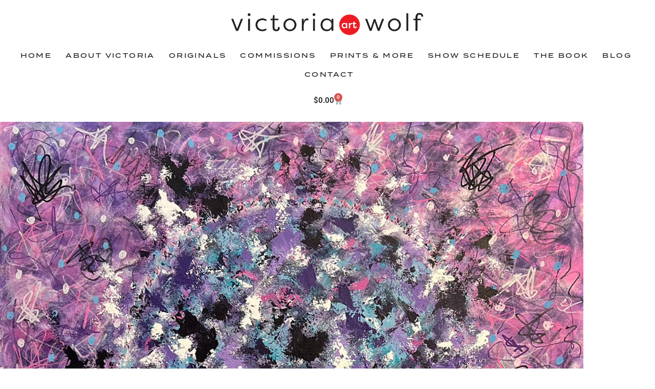

--- FILE ---
content_type: text/html; charset=UTF-8
request_url: https://victoriawolfart.com/belief-is-not-a-light-switch/
body_size: 19718
content:
<!doctype html>
<html lang="en-US">
<head>
	<meta charset="UTF-8">
	<meta name="viewport" content="width=device-width, initial-scale=1">
	<link rel="profile" href="https://gmpg.org/xfn/11">
	<meta name='robots' content='index, follow, max-image-preview:large, max-snippet:-1, max-video-preview:-1' />
	<style>img:is([sizes="auto" i], [sizes^="auto," i]) { contain-intrinsic-size: 3000px 1500px }</style>
	
	<!-- This site is optimized with the Yoast SEO plugin v26.7 - https://yoast.com/wordpress/plugins/seo/ -->
	<title>Belief Is Not a Light Switch | Victoria Wolf Art</title>
	<meta name="description" content="And with every painting, I take a step closer to that belief in myself. “Escaping into Uncertainty” is a great example of the inner dialogue that plays regularly inside my head" />
	<link rel="canonical" href="https://victoriawolfart.com/belief-is-not-a-light-switch/" />
	<meta property="og:locale" content="en_US" />
	<meta property="og:type" content="article" />
	<meta property="og:title" content="Belief Is Not a Light Switch | Victoria Wolf Art" />
	<meta property="og:description" content="And with every painting, I take a step closer to that belief in myself. “Escaping into Uncertainty” is a great example of the inner dialogue that plays regularly inside my head" />
	<meta property="og:url" content="https://victoriawolfart.com/belief-is-not-a-light-switch/" />
	<meta property="og:site_name" content="Victoria Wolf Art" />
	<meta property="article:published_time" content="2024-01-21T16:01:47+00:00" />
	<meta property="article:modified_time" content="2024-03-03T18:18:12+00:00" />
	<meta property="og:image" content="https://victoriawolfart.com/wp-content/uploads/2024/01/Escape-Into-Uncertainty-by-Victoria-R-Wolf-1-20-24-768x758.png" />
	<meta property="og:image:width" content="768" />
	<meta property="og:image:height" content="758" />
	<meta property="og:image:type" content="image/png" />
	<meta name="author" content="paint20me22art" />
	<meta name="twitter:card" content="summary_large_image" />
	<meta name="twitter:label1" content="Written by" />
	<meta name="twitter:data1" content="paint20me22art" />
	<meta name="twitter:label2" content="Est. reading time" />
	<meta name="twitter:data2" content="4 minutes" />
	<script type="application/ld+json" class="yoast-schema-graph">{"@context":"https://schema.org","@graph":[{"@type":"Article","@id":"https://victoriawolfart.com/belief-is-not-a-light-switch/#article","isPartOf":{"@id":"https://victoriawolfart.com/belief-is-not-a-light-switch/"},"author":{"name":"paint20me22art","@id":"https://victoriawolfart.com/#/schema/person/c28edd063184186155dac1c94af7452a"},"headline":"Belief Is Not a Light Switch","datePublished":"2024-01-21T16:01:47+00:00","dateModified":"2024-03-03T18:18:12+00:00","mainEntityOfPage":{"@id":"https://victoriawolfart.com/belief-is-not-a-light-switch/"},"wordCount":694,"commentCount":0,"publisher":{"@id":"https://victoriawolfart.com/#organization"},"image":{"@id":"https://victoriawolfart.com/belief-is-not-a-light-switch/#primaryimage"},"thumbnailUrl":"https://victoriawolfart.com/wp-content/uploads/2024/01/Escape-Into-Uncertainty-by-Victoria-R-Wolf-1-20-24.png","articleSection":["Behind the Art","Belief"],"inLanguage":"en-US","potentialAction":[{"@type":"CommentAction","name":"Comment","target":["https://victoriawolfart.com/belief-is-not-a-light-switch/#respond"]}]},{"@type":"WebPage","@id":"https://victoriawolfart.com/belief-is-not-a-light-switch/","url":"https://victoriawolfart.com/belief-is-not-a-light-switch/","name":"Belief Is Not a Light Switch | Victoria Wolf Art","isPartOf":{"@id":"https://victoriawolfart.com/#website"},"primaryImageOfPage":{"@id":"https://victoriawolfart.com/belief-is-not-a-light-switch/#primaryimage"},"image":{"@id":"https://victoriawolfart.com/belief-is-not-a-light-switch/#primaryimage"},"thumbnailUrl":"https://victoriawolfart.com/wp-content/uploads/2024/01/Escape-Into-Uncertainty-by-Victoria-R-Wolf-1-20-24.png","datePublished":"2024-01-21T16:01:47+00:00","dateModified":"2024-03-03T18:18:12+00:00","description":"And with every painting, I take a step closer to that belief in myself. “Escaping into Uncertainty” is a great example of the inner dialogue that plays regularly inside my head","breadcrumb":{"@id":"https://victoriawolfart.com/belief-is-not-a-light-switch/#breadcrumb"},"inLanguage":"en-US","potentialAction":[{"@type":"ReadAction","target":["https://victoriawolfart.com/belief-is-not-a-light-switch/"]}]},{"@type":"ImageObject","inLanguage":"en-US","@id":"https://victoriawolfart.com/belief-is-not-a-light-switch/#primaryimage","url":"https://victoriawolfart.com/wp-content/uploads/2024/01/Escape-Into-Uncertainty-by-Victoria-R-Wolf-1-20-24.png","contentUrl":"https://victoriawolfart.com/wp-content/uploads/2024/01/Escape-Into-Uncertainty-by-Victoria-R-Wolf-1-20-24.png","width":1353,"height":1335,"caption":"Escape Into Uncertainty by Victoria R Wolf 1-20-24"},{"@type":"BreadcrumbList","@id":"https://victoriawolfart.com/belief-is-not-a-light-switch/#breadcrumb","itemListElement":[{"@type":"ListItem","position":1,"name":"Home","item":"https://victoriawolfart.com/"},{"@type":"ListItem","position":2,"name":"Belief Is Not a Light Switch"}]},{"@type":"WebSite","@id":"https://victoriawolfart.com/#website","url":"https://victoriawolfart.com/","name":"Victoria Wolf Art","description":"","publisher":{"@id":"https://victoriawolfart.com/#organization"},"potentialAction":[{"@type":"SearchAction","target":{"@type":"EntryPoint","urlTemplate":"https://victoriawolfart.com/?s={search_term_string}"},"query-input":{"@type":"PropertyValueSpecification","valueRequired":true,"valueName":"search_term_string"}}],"inLanguage":"en-US"},{"@type":"Organization","@id":"https://victoriawolfart.com/#organization","name":"Victoria Wolf Art","url":"https://victoriawolfart.com/","logo":{"@type":"ImageObject","inLanguage":"en-US","@id":"https://victoriawolfart.com/#/schema/logo/image/","url":"https://victoriawolfart.com/wp-content/uploads/2022/01/victoria-wolf-art-logo-jan22.png","contentUrl":"https://victoriawolfart.com/wp-content/uploads/2022/01/victoria-wolf-art-logo-jan22.png","width":600,"height":75,"caption":"Victoria Wolf Art"},"image":{"@id":"https://victoriawolfart.com/#/schema/logo/image/"}},{"@type":"Person","@id":"https://victoriawolfart.com/#/schema/person/c28edd063184186155dac1c94af7452a","name":"paint20me22art","image":{"@type":"ImageObject","inLanguage":"en-US","@id":"https://victoriawolfart.com/#/schema/person/image/","url":"https://secure.gravatar.com/avatar/4ffaa511b50e81549e86c1fce604d293d470988cfc8a9f7d42291506ba1663e8?s=96&d=mm&r=g","contentUrl":"https://secure.gravatar.com/avatar/4ffaa511b50e81549e86c1fce604d293d470988cfc8a9f7d42291506ba1663e8?s=96&d=mm&r=g","caption":"paint20me22art"},"sameAs":["https://victoriawolfart.com"],"url":"https://victoriawolfart.com/author/paint20me22art/"}]}</script>
	<!-- / Yoast SEO plugin. -->


<link rel='dns-prefetch' href='//www.googletagmanager.com' />
<link rel="alternate" type="application/rss+xml" title="Victoria Wolf Art &raquo; Feed" href="https://victoriawolfart.com/feed/" />
<link rel="alternate" type="application/rss+xml" title="Victoria Wolf Art &raquo; Comments Feed" href="https://victoriawolfart.com/comments/feed/" />
<script>
window._wpemojiSettings = {"baseUrl":"https:\/\/s.w.org\/images\/core\/emoji\/16.0.1\/72x72\/","ext":".png","svgUrl":"https:\/\/s.w.org\/images\/core\/emoji\/16.0.1\/svg\/","svgExt":".svg","source":{"concatemoji":"https:\/\/victoriawolfart.com\/wp-includes\/js\/wp-emoji-release.min.js?ver=6.8.3"}};
/*! This file is auto-generated */
!function(s,n){var o,i,e;function c(e){try{var t={supportTests:e,timestamp:(new Date).valueOf()};sessionStorage.setItem(o,JSON.stringify(t))}catch(e){}}function p(e,t,n){e.clearRect(0,0,e.canvas.width,e.canvas.height),e.fillText(t,0,0);var t=new Uint32Array(e.getImageData(0,0,e.canvas.width,e.canvas.height).data),a=(e.clearRect(0,0,e.canvas.width,e.canvas.height),e.fillText(n,0,0),new Uint32Array(e.getImageData(0,0,e.canvas.width,e.canvas.height).data));return t.every(function(e,t){return e===a[t]})}function u(e,t){e.clearRect(0,0,e.canvas.width,e.canvas.height),e.fillText(t,0,0);for(var n=e.getImageData(16,16,1,1),a=0;a<n.data.length;a++)if(0!==n.data[a])return!1;return!0}function f(e,t,n,a){switch(t){case"flag":return n(e,"\ud83c\udff3\ufe0f\u200d\u26a7\ufe0f","\ud83c\udff3\ufe0f\u200b\u26a7\ufe0f")?!1:!n(e,"\ud83c\udde8\ud83c\uddf6","\ud83c\udde8\u200b\ud83c\uddf6")&&!n(e,"\ud83c\udff4\udb40\udc67\udb40\udc62\udb40\udc65\udb40\udc6e\udb40\udc67\udb40\udc7f","\ud83c\udff4\u200b\udb40\udc67\u200b\udb40\udc62\u200b\udb40\udc65\u200b\udb40\udc6e\u200b\udb40\udc67\u200b\udb40\udc7f");case"emoji":return!a(e,"\ud83e\udedf")}return!1}function g(e,t,n,a){var r="undefined"!=typeof WorkerGlobalScope&&self instanceof WorkerGlobalScope?new OffscreenCanvas(300,150):s.createElement("canvas"),o=r.getContext("2d",{willReadFrequently:!0}),i=(o.textBaseline="top",o.font="600 32px Arial",{});return e.forEach(function(e){i[e]=t(o,e,n,a)}),i}function t(e){var t=s.createElement("script");t.src=e,t.defer=!0,s.head.appendChild(t)}"undefined"!=typeof Promise&&(o="wpEmojiSettingsSupports",i=["flag","emoji"],n.supports={everything:!0,everythingExceptFlag:!0},e=new Promise(function(e){s.addEventListener("DOMContentLoaded",e,{once:!0})}),new Promise(function(t){var n=function(){try{var e=JSON.parse(sessionStorage.getItem(o));if("object"==typeof e&&"number"==typeof e.timestamp&&(new Date).valueOf()<e.timestamp+604800&&"object"==typeof e.supportTests)return e.supportTests}catch(e){}return null}();if(!n){if("undefined"!=typeof Worker&&"undefined"!=typeof OffscreenCanvas&&"undefined"!=typeof URL&&URL.createObjectURL&&"undefined"!=typeof Blob)try{var e="postMessage("+g.toString()+"("+[JSON.stringify(i),f.toString(),p.toString(),u.toString()].join(",")+"));",a=new Blob([e],{type:"text/javascript"}),r=new Worker(URL.createObjectURL(a),{name:"wpTestEmojiSupports"});return void(r.onmessage=function(e){c(n=e.data),r.terminate(),t(n)})}catch(e){}c(n=g(i,f,p,u))}t(n)}).then(function(e){for(var t in e)n.supports[t]=e[t],n.supports.everything=n.supports.everything&&n.supports[t],"flag"!==t&&(n.supports.everythingExceptFlag=n.supports.everythingExceptFlag&&n.supports[t]);n.supports.everythingExceptFlag=n.supports.everythingExceptFlag&&!n.supports.flag,n.DOMReady=!1,n.readyCallback=function(){n.DOMReady=!0}}).then(function(){return e}).then(function(){var e;n.supports.everything||(n.readyCallback(),(e=n.source||{}).concatemoji?t(e.concatemoji):e.wpemoji&&e.twemoji&&(t(e.twemoji),t(e.wpemoji)))}))}((window,document),window._wpemojiSettings);
</script>
<link rel="stylesheet" type="text/css" href="https://use.typekit.net/qal3vsm.css"><style id='wp-emoji-styles-inline-css'>

	img.wp-smiley, img.emoji {
		display: inline !important;
		border: none !important;
		box-shadow: none !important;
		height: 1em !important;
		width: 1em !important;
		margin: 0 0.07em !important;
		vertical-align: -0.1em !important;
		background: none !important;
		padding: 0 !important;
	}
</style>
<style id='feedzy-rss-feeds-loop-style-inline-css'>
.wp-block-feedzy-rss-feeds-loop{display:grid;gap:24px;grid-template-columns:repeat(1,1fr)}@media(min-width:782px){.wp-block-feedzy-rss-feeds-loop.feedzy-loop-columns-2,.wp-block-feedzy-rss-feeds-loop.feedzy-loop-columns-3,.wp-block-feedzy-rss-feeds-loop.feedzy-loop-columns-4,.wp-block-feedzy-rss-feeds-loop.feedzy-loop-columns-5{grid-template-columns:repeat(2,1fr)}}@media(min-width:960px){.wp-block-feedzy-rss-feeds-loop.feedzy-loop-columns-2{grid-template-columns:repeat(2,1fr)}.wp-block-feedzy-rss-feeds-loop.feedzy-loop-columns-3{grid-template-columns:repeat(3,1fr)}.wp-block-feedzy-rss-feeds-loop.feedzy-loop-columns-4{grid-template-columns:repeat(4,1fr)}.wp-block-feedzy-rss-feeds-loop.feedzy-loop-columns-5{grid-template-columns:repeat(5,1fr)}}.wp-block-feedzy-rss-feeds-loop .wp-block-image.is-style-rounded img{border-radius:9999px}.wp-block-feedzy-rss-feeds-loop .wp-block-image:has(:is(img:not([src]),img[src=""])){display:none}

</style>
<style id='global-styles-inline-css'>
:root{--wp--preset--aspect-ratio--square: 1;--wp--preset--aspect-ratio--4-3: 4/3;--wp--preset--aspect-ratio--3-4: 3/4;--wp--preset--aspect-ratio--3-2: 3/2;--wp--preset--aspect-ratio--2-3: 2/3;--wp--preset--aspect-ratio--16-9: 16/9;--wp--preset--aspect-ratio--9-16: 9/16;--wp--preset--color--black: #000000;--wp--preset--color--cyan-bluish-gray: #abb8c3;--wp--preset--color--white: #ffffff;--wp--preset--color--pale-pink: #f78da7;--wp--preset--color--vivid-red: #cf2e2e;--wp--preset--color--luminous-vivid-orange: #ff6900;--wp--preset--color--luminous-vivid-amber: #fcb900;--wp--preset--color--light-green-cyan: #7bdcb5;--wp--preset--color--vivid-green-cyan: #00d084;--wp--preset--color--pale-cyan-blue: #8ed1fc;--wp--preset--color--vivid-cyan-blue: #0693e3;--wp--preset--color--vivid-purple: #9b51e0;--wp--preset--gradient--vivid-cyan-blue-to-vivid-purple: linear-gradient(135deg,rgba(6,147,227,1) 0%,rgb(155,81,224) 100%);--wp--preset--gradient--light-green-cyan-to-vivid-green-cyan: linear-gradient(135deg,rgb(122,220,180) 0%,rgb(0,208,130) 100%);--wp--preset--gradient--luminous-vivid-amber-to-luminous-vivid-orange: linear-gradient(135deg,rgba(252,185,0,1) 0%,rgba(255,105,0,1) 100%);--wp--preset--gradient--luminous-vivid-orange-to-vivid-red: linear-gradient(135deg,rgba(255,105,0,1) 0%,rgb(207,46,46) 100%);--wp--preset--gradient--very-light-gray-to-cyan-bluish-gray: linear-gradient(135deg,rgb(238,238,238) 0%,rgb(169,184,195) 100%);--wp--preset--gradient--cool-to-warm-spectrum: linear-gradient(135deg,rgb(74,234,220) 0%,rgb(151,120,209) 20%,rgb(207,42,186) 40%,rgb(238,44,130) 60%,rgb(251,105,98) 80%,rgb(254,248,76) 100%);--wp--preset--gradient--blush-light-purple: linear-gradient(135deg,rgb(255,206,236) 0%,rgb(152,150,240) 100%);--wp--preset--gradient--blush-bordeaux: linear-gradient(135deg,rgb(254,205,165) 0%,rgb(254,45,45) 50%,rgb(107,0,62) 100%);--wp--preset--gradient--luminous-dusk: linear-gradient(135deg,rgb(255,203,112) 0%,rgb(199,81,192) 50%,rgb(65,88,208) 100%);--wp--preset--gradient--pale-ocean: linear-gradient(135deg,rgb(255,245,203) 0%,rgb(182,227,212) 50%,rgb(51,167,181) 100%);--wp--preset--gradient--electric-grass: linear-gradient(135deg,rgb(202,248,128) 0%,rgb(113,206,126) 100%);--wp--preset--gradient--midnight: linear-gradient(135deg,rgb(2,3,129) 0%,rgb(40,116,252) 100%);--wp--preset--font-size--small: 13px;--wp--preset--font-size--medium: 20px;--wp--preset--font-size--large: 36px;--wp--preset--font-size--x-large: 42px;--wp--preset--spacing--20: 0.44rem;--wp--preset--spacing--30: 0.67rem;--wp--preset--spacing--40: 1rem;--wp--preset--spacing--50: 1.5rem;--wp--preset--spacing--60: 2.25rem;--wp--preset--spacing--70: 3.38rem;--wp--preset--spacing--80: 5.06rem;--wp--preset--shadow--natural: 6px 6px 9px rgba(0, 0, 0, 0.2);--wp--preset--shadow--deep: 12px 12px 50px rgba(0, 0, 0, 0.4);--wp--preset--shadow--sharp: 6px 6px 0px rgba(0, 0, 0, 0.2);--wp--preset--shadow--outlined: 6px 6px 0px -3px rgba(255, 255, 255, 1), 6px 6px rgba(0, 0, 0, 1);--wp--preset--shadow--crisp: 6px 6px 0px rgba(0, 0, 0, 1);}:root { --wp--style--global--content-size: 800px;--wp--style--global--wide-size: 1200px; }:where(body) { margin: 0; }.wp-site-blocks > .alignleft { float: left; margin-right: 2em; }.wp-site-blocks > .alignright { float: right; margin-left: 2em; }.wp-site-blocks > .aligncenter { justify-content: center; margin-left: auto; margin-right: auto; }:where(.wp-site-blocks) > * { margin-block-start: 24px; margin-block-end: 0; }:where(.wp-site-blocks) > :first-child { margin-block-start: 0; }:where(.wp-site-blocks) > :last-child { margin-block-end: 0; }:root { --wp--style--block-gap: 24px; }:root :where(.is-layout-flow) > :first-child{margin-block-start: 0;}:root :where(.is-layout-flow) > :last-child{margin-block-end: 0;}:root :where(.is-layout-flow) > *{margin-block-start: 24px;margin-block-end: 0;}:root :where(.is-layout-constrained) > :first-child{margin-block-start: 0;}:root :where(.is-layout-constrained) > :last-child{margin-block-end: 0;}:root :where(.is-layout-constrained) > *{margin-block-start: 24px;margin-block-end: 0;}:root :where(.is-layout-flex){gap: 24px;}:root :where(.is-layout-grid){gap: 24px;}.is-layout-flow > .alignleft{float: left;margin-inline-start: 0;margin-inline-end: 2em;}.is-layout-flow > .alignright{float: right;margin-inline-start: 2em;margin-inline-end: 0;}.is-layout-flow > .aligncenter{margin-left: auto !important;margin-right: auto !important;}.is-layout-constrained > .alignleft{float: left;margin-inline-start: 0;margin-inline-end: 2em;}.is-layout-constrained > .alignright{float: right;margin-inline-start: 2em;margin-inline-end: 0;}.is-layout-constrained > .aligncenter{margin-left: auto !important;margin-right: auto !important;}.is-layout-constrained > :where(:not(.alignleft):not(.alignright):not(.alignfull)){max-width: var(--wp--style--global--content-size);margin-left: auto !important;margin-right: auto !important;}.is-layout-constrained > .alignwide{max-width: var(--wp--style--global--wide-size);}body .is-layout-flex{display: flex;}.is-layout-flex{flex-wrap: wrap;align-items: center;}.is-layout-flex > :is(*, div){margin: 0;}body .is-layout-grid{display: grid;}.is-layout-grid > :is(*, div){margin: 0;}body{padding-top: 0px;padding-right: 0px;padding-bottom: 0px;padding-left: 0px;}a:where(:not(.wp-element-button)){text-decoration: underline;}:root :where(.wp-element-button, .wp-block-button__link){background-color: #32373c;border-width: 0;color: #fff;font-family: inherit;font-size: inherit;line-height: inherit;padding: calc(0.667em + 2px) calc(1.333em + 2px);text-decoration: none;}.has-black-color{color: var(--wp--preset--color--black) !important;}.has-cyan-bluish-gray-color{color: var(--wp--preset--color--cyan-bluish-gray) !important;}.has-white-color{color: var(--wp--preset--color--white) !important;}.has-pale-pink-color{color: var(--wp--preset--color--pale-pink) !important;}.has-vivid-red-color{color: var(--wp--preset--color--vivid-red) !important;}.has-luminous-vivid-orange-color{color: var(--wp--preset--color--luminous-vivid-orange) !important;}.has-luminous-vivid-amber-color{color: var(--wp--preset--color--luminous-vivid-amber) !important;}.has-light-green-cyan-color{color: var(--wp--preset--color--light-green-cyan) !important;}.has-vivid-green-cyan-color{color: var(--wp--preset--color--vivid-green-cyan) !important;}.has-pale-cyan-blue-color{color: var(--wp--preset--color--pale-cyan-blue) !important;}.has-vivid-cyan-blue-color{color: var(--wp--preset--color--vivid-cyan-blue) !important;}.has-vivid-purple-color{color: var(--wp--preset--color--vivid-purple) !important;}.has-black-background-color{background-color: var(--wp--preset--color--black) !important;}.has-cyan-bluish-gray-background-color{background-color: var(--wp--preset--color--cyan-bluish-gray) !important;}.has-white-background-color{background-color: var(--wp--preset--color--white) !important;}.has-pale-pink-background-color{background-color: var(--wp--preset--color--pale-pink) !important;}.has-vivid-red-background-color{background-color: var(--wp--preset--color--vivid-red) !important;}.has-luminous-vivid-orange-background-color{background-color: var(--wp--preset--color--luminous-vivid-orange) !important;}.has-luminous-vivid-amber-background-color{background-color: var(--wp--preset--color--luminous-vivid-amber) !important;}.has-light-green-cyan-background-color{background-color: var(--wp--preset--color--light-green-cyan) !important;}.has-vivid-green-cyan-background-color{background-color: var(--wp--preset--color--vivid-green-cyan) !important;}.has-pale-cyan-blue-background-color{background-color: var(--wp--preset--color--pale-cyan-blue) !important;}.has-vivid-cyan-blue-background-color{background-color: var(--wp--preset--color--vivid-cyan-blue) !important;}.has-vivid-purple-background-color{background-color: var(--wp--preset--color--vivid-purple) !important;}.has-black-border-color{border-color: var(--wp--preset--color--black) !important;}.has-cyan-bluish-gray-border-color{border-color: var(--wp--preset--color--cyan-bluish-gray) !important;}.has-white-border-color{border-color: var(--wp--preset--color--white) !important;}.has-pale-pink-border-color{border-color: var(--wp--preset--color--pale-pink) !important;}.has-vivid-red-border-color{border-color: var(--wp--preset--color--vivid-red) !important;}.has-luminous-vivid-orange-border-color{border-color: var(--wp--preset--color--luminous-vivid-orange) !important;}.has-luminous-vivid-amber-border-color{border-color: var(--wp--preset--color--luminous-vivid-amber) !important;}.has-light-green-cyan-border-color{border-color: var(--wp--preset--color--light-green-cyan) !important;}.has-vivid-green-cyan-border-color{border-color: var(--wp--preset--color--vivid-green-cyan) !important;}.has-pale-cyan-blue-border-color{border-color: var(--wp--preset--color--pale-cyan-blue) !important;}.has-vivid-cyan-blue-border-color{border-color: var(--wp--preset--color--vivid-cyan-blue) !important;}.has-vivid-purple-border-color{border-color: var(--wp--preset--color--vivid-purple) !important;}.has-vivid-cyan-blue-to-vivid-purple-gradient-background{background: var(--wp--preset--gradient--vivid-cyan-blue-to-vivid-purple) !important;}.has-light-green-cyan-to-vivid-green-cyan-gradient-background{background: var(--wp--preset--gradient--light-green-cyan-to-vivid-green-cyan) !important;}.has-luminous-vivid-amber-to-luminous-vivid-orange-gradient-background{background: var(--wp--preset--gradient--luminous-vivid-amber-to-luminous-vivid-orange) !important;}.has-luminous-vivid-orange-to-vivid-red-gradient-background{background: var(--wp--preset--gradient--luminous-vivid-orange-to-vivid-red) !important;}.has-very-light-gray-to-cyan-bluish-gray-gradient-background{background: var(--wp--preset--gradient--very-light-gray-to-cyan-bluish-gray) !important;}.has-cool-to-warm-spectrum-gradient-background{background: var(--wp--preset--gradient--cool-to-warm-spectrum) !important;}.has-blush-light-purple-gradient-background{background: var(--wp--preset--gradient--blush-light-purple) !important;}.has-blush-bordeaux-gradient-background{background: var(--wp--preset--gradient--blush-bordeaux) !important;}.has-luminous-dusk-gradient-background{background: var(--wp--preset--gradient--luminous-dusk) !important;}.has-pale-ocean-gradient-background{background: var(--wp--preset--gradient--pale-ocean) !important;}.has-electric-grass-gradient-background{background: var(--wp--preset--gradient--electric-grass) !important;}.has-midnight-gradient-background{background: var(--wp--preset--gradient--midnight) !important;}.has-small-font-size{font-size: var(--wp--preset--font-size--small) !important;}.has-medium-font-size{font-size: var(--wp--preset--font-size--medium) !important;}.has-large-font-size{font-size: var(--wp--preset--font-size--large) !important;}.has-x-large-font-size{font-size: var(--wp--preset--font-size--x-large) !important;}
:root :where(.wp-block-pullquote){font-size: 1.5em;line-height: 1.6;}
</style>
<link rel='stylesheet' id='woocommerce-layout-css' href='https://victoriawolfart.com/wp-content/plugins/woocommerce/assets/css/woocommerce-layout.css?ver=10.4.3' media='all' />
<link rel='stylesheet' id='woocommerce-smallscreen-css' href='https://victoriawolfart.com/wp-content/plugins/woocommerce/assets/css/woocommerce-smallscreen.css?ver=10.4.3' media='only screen and (max-width: 768px)' />
<link rel='stylesheet' id='woocommerce-general-css' href='https://victoriawolfart.com/wp-content/plugins/woocommerce/assets/css/woocommerce.css?ver=10.4.3' media='all' />
<style id='woocommerce-inline-inline-css'>
.woocommerce form .form-row .required { visibility: visible; }
</style>
<link rel='stylesheet' id='wp-components-css' href='https://victoriawolfart.com/wp-includes/css/dist/components/style.min.css?ver=6.8.3' media='all' />
<link rel='stylesheet' id='godaddy-styles-css' href='https://victoriawolfart.com/wp-content/mu-plugins/vendor/wpex/godaddy-launch/includes/Dependencies/GoDaddy/Styles/build/latest.css?ver=2.0.2' media='all' />
<link rel='stylesheet' id='hello-elementor-css' href='https://victoriawolfart.com/wp-content/themes/hello-elementor/assets/css/reset.css?ver=3.4.5' media='all' />
<link rel='stylesheet' id='hello-elementor-theme-style-css' href='https://victoriawolfart.com/wp-content/themes/hello-elementor/assets/css/theme.css?ver=3.4.5' media='all' />
<link rel='stylesheet' id='hello-elementor-header-footer-css' href='https://victoriawolfart.com/wp-content/themes/hello-elementor/assets/css/header-footer.css?ver=3.4.5' media='all' />
<link rel='stylesheet' id='elementor-frontend-css' href='https://victoriawolfart.com/wp-content/uploads/elementor/css/custom-frontend.min.css?ver=1768546307' media='all' />
<link rel='stylesheet' id='elementor-post-6-css' href='https://victoriawolfart.com/wp-content/uploads/elementor/css/post-6.css?ver=1768546308' media='all' />
<link rel='stylesheet' id='dflip-style-css' href='https://victoriawolfart.com/wp-content/plugins/3d-flipbook-dflip-lite/assets/css/dflip.min.css?ver=2.4.20' media='all' />
<link rel='stylesheet' id='widget-image-css' href='https://victoriawolfart.com/wp-content/plugins/elementor/assets/css/widget-image.min.css?ver=3.34.1' media='all' />
<link rel='stylesheet' id='widget-nav-menu-css' href='https://victoriawolfart.com/wp-content/uploads/elementor/css/custom-pro-widget-nav-menu.min.css?ver=1768546307' media='all' />
<link rel='stylesheet' id='widget-woocommerce-menu-cart-css' href='https://victoriawolfart.com/wp-content/uploads/elementor/css/custom-pro-widget-woocommerce-menu-cart.min.css?ver=1768546307' media='all' />
<link rel='stylesheet' id='widget-heading-css' href='https://victoriawolfart.com/wp-content/plugins/elementor/assets/css/widget-heading.min.css?ver=3.34.1' media='all' />
<link rel='stylesheet' id='widget-social-icons-css' href='https://victoriawolfart.com/wp-content/plugins/elementor/assets/css/widget-social-icons.min.css?ver=3.34.1' media='all' />
<link rel='stylesheet' id='e-apple-webkit-css' href='https://victoriawolfart.com/wp-content/uploads/elementor/css/custom-apple-webkit.min.css?ver=1768546307' media='all' />
<link rel='stylesheet' id='widget-share-buttons-css' href='https://victoriawolfart.com/wp-content/plugins/elementor-pro/assets/css/widget-share-buttons.min.css?ver=3.34.0' media='all' />
<link rel='stylesheet' id='elementor-icons-shared-0-css' href='https://victoriawolfart.com/wp-content/plugins/elementor/assets/lib/font-awesome/css/fontawesome.min.css?ver=5.15.3' media='all' />
<link rel='stylesheet' id='elementor-icons-fa-solid-css' href='https://victoriawolfart.com/wp-content/plugins/elementor/assets/lib/font-awesome/css/solid.min.css?ver=5.15.3' media='all' />
<link rel='stylesheet' id='elementor-icons-fa-brands-css' href='https://victoriawolfart.com/wp-content/plugins/elementor/assets/lib/font-awesome/css/brands.min.css?ver=5.15.3' media='all' />
<link rel='stylesheet' id='widget-post-navigation-css' href='https://victoriawolfart.com/wp-content/plugins/elementor-pro/assets/css/widget-post-navigation.min.css?ver=3.34.0' media='all' />
<link rel='stylesheet' id='widget-form-css' href='https://victoriawolfart.com/wp-content/plugins/elementor-pro/assets/css/widget-form.min.css?ver=3.34.0' media='all' />
<link rel='stylesheet' id='e-popup-css' href='https://victoriawolfart.com/wp-content/plugins/elementor-pro/assets/css/conditionals/popup.min.css?ver=3.34.0' media='all' />
<link rel='stylesheet' id='feedzy-rss-feeds-elementor-css' href='https://victoriawolfart.com/wp-content/plugins/feedzy-rss-feeds/css/feedzy-rss-feeds.css?ver=1' media='all' />
<link rel='stylesheet' id='elementor-icons-css' href='https://victoriawolfart.com/wp-content/plugins/elementor/assets/lib/eicons/css/elementor-icons.min.css?ver=5.45.0' media='all' />
<link rel='stylesheet' id='uael-frontend-css' href='https://victoriawolfart.com/wp-content/plugins/ultimate-elementor/assets/min-css/uael-frontend.min.css?ver=1.42.2' media='all' />
<link rel='stylesheet' id='uael-teammember-social-icons-css' href='https://victoriawolfart.com/wp-content/plugins/elementor/assets/css/widget-social-icons.min.css?ver=3.24.0' media='all' />
<link rel='stylesheet' id='uael-social-share-icons-brands-css' href='https://victoriawolfart.com/wp-content/plugins/elementor/assets/lib/font-awesome/css/brands.css?ver=5.15.3' media='all' />
<link rel='stylesheet' id='uael-social-share-icons-fontawesome-css' href='https://victoriawolfart.com/wp-content/plugins/elementor/assets/lib/font-awesome/css/fontawesome.css?ver=5.15.3' media='all' />
<link rel='stylesheet' id='uael-nav-menu-icons-css' href='https://victoriawolfart.com/wp-content/plugins/elementor/assets/lib/font-awesome/css/solid.css?ver=5.15.3' media='all' />
<link rel='stylesheet' id='elementor-post-1071-css' href='https://victoriawolfart.com/wp-content/uploads/elementor/css/post-1071.css?ver=1768636932' media='all' />
<link rel='stylesheet' id='elementor-post-10-css' href='https://victoriawolfart.com/wp-content/uploads/elementor/css/post-10.css?ver=1768546308' media='all' />
<link rel='stylesheet' id='elementor-post-243-css' href='https://victoriawolfart.com/wp-content/uploads/elementor/css/post-243.css?ver=1768546309' media='all' />
<link rel='stylesheet' id='elementor-post-406-css' href='https://victoriawolfart.com/wp-content/uploads/elementor/css/post-406.css?ver=1768546976' media='all' />
<link rel='stylesheet' id='elementor-post-601-css' href='https://victoriawolfart.com/wp-content/uploads/elementor/css/post-601.css?ver=1768546309' media='all' />
<link rel='stylesheet' id='elementor-gf-local-roboto-css' href='https://victoriawolfart.com/wp-content/uploads/elementor/google-fonts/css/roboto.css?ver=1742236189' media='all' />
<link rel='stylesheet' id='elementor-gf-local-robotoslab-css' href='https://victoriawolfart.com/wp-content/uploads/elementor/google-fonts/css/robotoslab.css?ver=1742236193' media='all' />
<script src="https://victoriawolfart.com/wp-includes/js/jquery/jquery.min.js?ver=3.7.1" id="jquery-core-js"></script>
<script src="https://victoriawolfart.com/wp-includes/js/jquery/jquery-migrate.min.js?ver=3.4.1" id="jquery-migrate-js"></script>
<script src="https://victoriawolfart.com/wp-content/plugins/woocommerce/assets/js/jquery-blockui/jquery.blockUI.min.js?ver=2.7.0-wc.10.4.3" id="wc-jquery-blockui-js" defer data-wp-strategy="defer"></script>
<script id="wc-add-to-cart-js-extra">
var wc_add_to_cart_params = {"ajax_url":"\/wp-admin\/admin-ajax.php","wc_ajax_url":"\/?wc-ajax=%%endpoint%%","i18n_view_cart":"View cart","cart_url":"https:\/\/victoriawolfart.com\/cart\/","is_cart":"","cart_redirect_after_add":"no"};
</script>
<script src="https://victoriawolfart.com/wp-content/plugins/woocommerce/assets/js/frontend/add-to-cart.min.js?ver=10.4.3" id="wc-add-to-cart-js" defer data-wp-strategy="defer"></script>
<script src="https://victoriawolfart.com/wp-content/plugins/woocommerce/assets/js/js-cookie/js.cookie.min.js?ver=2.1.4-wc.10.4.3" id="wc-js-cookie-js" defer data-wp-strategy="defer"></script>
<script id="woocommerce-js-extra">
var woocommerce_params = {"ajax_url":"\/wp-admin\/admin-ajax.php","wc_ajax_url":"\/?wc-ajax=%%endpoint%%","i18n_password_show":"Show password","i18n_password_hide":"Hide password"};
</script>
<script src="https://victoriawolfart.com/wp-content/plugins/woocommerce/assets/js/frontend/woocommerce.min.js?ver=10.4.3" id="woocommerce-js" defer data-wp-strategy="defer"></script>

<!-- Google tag (gtag.js) snippet added by Site Kit -->
<!-- Google Analytics snippet added by Site Kit -->
<script src="https://www.googletagmanager.com/gtag/js?id=G-0ZDYH4SM5N" id="google_gtagjs-js" async></script>
<script id="google_gtagjs-js-after">
window.dataLayer = window.dataLayer || [];function gtag(){dataLayer.push(arguments);}
gtag("set","linker",{"domains":["victoriawolfart.com"]});
gtag("js", new Date());
gtag("set", "developer_id.dZTNiMT", true);
gtag("config", "G-0ZDYH4SM5N");
</script>
<link rel="https://api.w.org/" href="https://victoriawolfart.com/wp-json/" /><link rel="alternate" title="JSON" type="application/json" href="https://victoriawolfart.com/wp-json/wp/v2/posts/1071" /><link rel="EditURI" type="application/rsd+xml" title="RSD" href="https://victoriawolfart.com/xmlrpc.php?rsd" />
<link rel='shortlink' href='https://victoriawolfart.com/?p=1071' />
<link rel="alternate" title="oEmbed (JSON)" type="application/json+oembed" href="https://victoriawolfart.com/wp-json/oembed/1.0/embed?url=https%3A%2F%2Fvictoriawolfart.com%2Fbelief-is-not-a-light-switch%2F" />
<link rel="alternate" title="oEmbed (XML)" type="text/xml+oembed" href="https://victoriawolfart.com/wp-json/oembed/1.0/embed?url=https%3A%2F%2Fvictoriawolfart.com%2Fbelief-is-not-a-light-switch%2F&#038;format=xml" />
<style type="text/css">
.feedzy-rss-link-icon:after {
	content: url("https://victoriawolfart.com/wp-content/plugins/feedzy-rss-feeds/img/external-link.png");
	margin-left: 3px;
}
</style>
		<meta name="generator" content="Site Kit by Google 1.170.0" />	<noscript><style>.woocommerce-product-gallery{ opacity: 1 !important; }</style></noscript>
	<meta name="generator" content="Elementor 3.34.1; features: additional_custom_breakpoints; settings: css_print_method-external, google_font-enabled, font_display-auto">
			<style>
				.e-con.e-parent:nth-of-type(n+4):not(.e-lazyloaded):not(.e-no-lazyload),
				.e-con.e-parent:nth-of-type(n+4):not(.e-lazyloaded):not(.e-no-lazyload) * {
					background-image: none !important;
				}
				@media screen and (max-height: 1024px) {
					.e-con.e-parent:nth-of-type(n+3):not(.e-lazyloaded):not(.e-no-lazyload),
					.e-con.e-parent:nth-of-type(n+3):not(.e-lazyloaded):not(.e-no-lazyload) * {
						background-image: none !important;
					}
				}
				@media screen and (max-height: 640px) {
					.e-con.e-parent:nth-of-type(n+2):not(.e-lazyloaded):not(.e-no-lazyload),
					.e-con.e-parent:nth-of-type(n+2):not(.e-lazyloaded):not(.e-no-lazyload) * {
						background-image: none !important;
					}
				}
			</style>
			<link rel="icon" href="https://victoriawolfart.com/wp-content/uploads/2022/01/victoria-r-wolf-art-favicon-jan22-150x150.png" sizes="32x32" />
<link rel="icon" href="https://victoriawolfart.com/wp-content/uploads/2022/01/victoria-r-wolf-art-favicon-jan22-300x300.png" sizes="192x192" />
<link rel="apple-touch-icon" href="https://victoriawolfart.com/wp-content/uploads/2022/01/victoria-r-wolf-art-favicon-jan22-300x300.png" />
<meta name="msapplication-TileImage" content="https://victoriawolfart.com/wp-content/uploads/2022/01/victoria-r-wolf-art-favicon-jan22-300x300.png" />
</head>
<body class="wp-singular post-template-default single single-post postid-1071 single-format-standard wp-custom-logo wp-embed-responsive wp-theme-hello-elementor theme-hello-elementor woocommerce-no-js hello-elementor-default elementor-default elementor-kit-6 elementor-page elementor-page-1071 elementor-page-406">


<a class="skip-link screen-reader-text" href="#content">Skip to content</a>

		<header data-elementor-type="header" data-elementor-id="10" class="elementor elementor-10 elementor-location-header" data-elementor-post-type="elementor_library">
					<section class="elementor-section elementor-top-section elementor-element elementor-element-5ae69f2 elementor-section-full_width elementor-section-content-middle elementor-section-height-default elementor-section-height-default" data-id="5ae69f2" data-element_type="section">
						<div class="elementor-container elementor-column-gap-default">
					<div class="elementor-column elementor-col-100 elementor-top-column elementor-element elementor-element-a18be92" data-id="a18be92" data-element_type="column">
			<div class="elementor-widget-wrap elementor-element-populated">
						<div class="elementor-element elementor-element-edb3c22 elementor-widget elementor-widget-image" data-id="edb3c22" data-element_type="widget" data-widget_type="image.default">
				<div class="elementor-widget-container">
																<a href="https://victoriawolfart.com">
							<img width="600" height="75" src="https://victoriawolfart.com/wp-content/uploads/2022/01/victoria-wolf-art-logo-jan22.png" class="attachment-full size-full wp-image-13" alt="" srcset="https://victoriawolfart.com/wp-content/uploads/2022/01/victoria-wolf-art-logo-jan22.png 600w, https://victoriawolfart.com/wp-content/uploads/2022/01/victoria-wolf-art-logo-jan22-300x38.png 300w" sizes="(max-width: 600px) 100vw, 600px" />								</a>
															</div>
				</div>
					</div>
		</div>
					</div>
		</section>
				<section class="elementor-section elementor-top-section elementor-element elementor-element-7725d45 elementor-section-full_width elementor-hidden-tablet elementor-hidden-mobile elementor-hidden-laptop elementor-section-height-default elementor-section-height-default" data-id="7725d45" data-element_type="section">
						<div class="elementor-container elementor-column-gap-default">
					<div class="elementor-column elementor-col-50 elementor-top-column elementor-element elementor-element-cc7ad89" data-id="cc7ad89" data-element_type="column">
			<div class="elementor-widget-wrap elementor-element-populated">
						<div class="elementor-element elementor-element-9581eec elementor-nav-menu__align-end elementor-nav-menu--stretch elementor-nav-menu__text-align-center elementor-widget__width-initial elementor-nav-menu--dropdown-tablet elementor-nav-menu--toggle elementor-nav-menu--burger elementor-widget elementor-widget-nav-menu" data-id="9581eec" data-element_type="widget" data-settings="{&quot;full_width&quot;:&quot;stretch&quot;,&quot;layout&quot;:&quot;horizontal&quot;,&quot;submenu_icon&quot;:{&quot;value&quot;:&quot;&lt;i class=\&quot;fas fa-caret-down\&quot; aria-hidden=\&quot;true\&quot;&gt;&lt;\/i&gt;&quot;,&quot;library&quot;:&quot;fa-solid&quot;},&quot;toggle&quot;:&quot;burger&quot;}" data-widget_type="nav-menu.default">
				<div class="elementor-widget-container">
								<nav aria-label="Menu" class="elementor-nav-menu--main elementor-nav-menu__container elementor-nav-menu--layout-horizontal e--pointer-text e--animation-none">
				<ul id="menu-1-9581eec" class="elementor-nav-menu"><li class="menu-item menu-item-type-post_type menu-item-object-page menu-item-home menu-item-719"><a href="https://victoriawolfart.com/" class="elementor-item">Home</a></li>
<li class="menu-item menu-item-type-post_type menu-item-object-page menu-item-167"><a href="https://victoriawolfart.com/about-victoria/" class="elementor-item">About Victoria</a></li>
<li class="menu-item menu-item-type-post_type menu-item-object-page menu-item-999"><a href="https://victoriawolfart.com/originals/" class="elementor-item">Originals</a></li>
<li class="menu-item menu-item-type-post_type menu-item-object-page menu-item-1556"><a href="https://victoriawolfart.com/commissions/" class="elementor-item">Commissions</a></li>
<li class="menu-item menu-item-type-post_type menu-item-object-page menu-item-135"><a href="https://victoriawolfart.com/prints-and-more/" class="elementor-item">Prints &#038; More</a></li>
<li class="menu-item menu-item-type-post_type menu-item-object-page menu-item-1322"><a href="https://victoriawolfart.com/show-schedule/" class="elementor-item">Show Schedule</a></li>
<li class="menu-item menu-item-type-post_type menu-item-object-page menu-item-718"><a href="https://victoriawolfart.com/the-book/" class="elementor-item">The Book</a></li>
<li class="menu-item menu-item-type-post_type menu-item-object-page menu-item-473"><a href="https://victoriawolfart.com/blog/" class="elementor-item">Blog</a></li>
<li class="menu-item menu-item-type-post_type menu-item-object-page menu-item-302"><a href="https://victoriawolfart.com/contact/" class="elementor-item">Contact</a></li>
</ul>			</nav>
					<div class="elementor-menu-toggle" role="button" tabindex="0" aria-label="Menu Toggle" aria-expanded="false">
			<i aria-hidden="true" role="presentation" class="elementor-menu-toggle__icon--open eicon-menu-bar"></i><i aria-hidden="true" role="presentation" class="elementor-menu-toggle__icon--close eicon-close"></i>		</div>
					<nav class="elementor-nav-menu--dropdown elementor-nav-menu__container" aria-hidden="true">
				<ul id="menu-2-9581eec" class="elementor-nav-menu"><li class="menu-item menu-item-type-post_type menu-item-object-page menu-item-home menu-item-719"><a href="https://victoriawolfart.com/" class="elementor-item" tabindex="-1">Home</a></li>
<li class="menu-item menu-item-type-post_type menu-item-object-page menu-item-167"><a href="https://victoriawolfart.com/about-victoria/" class="elementor-item" tabindex="-1">About Victoria</a></li>
<li class="menu-item menu-item-type-post_type menu-item-object-page menu-item-999"><a href="https://victoriawolfart.com/originals/" class="elementor-item" tabindex="-1">Originals</a></li>
<li class="menu-item menu-item-type-post_type menu-item-object-page menu-item-1556"><a href="https://victoriawolfart.com/commissions/" class="elementor-item" tabindex="-1">Commissions</a></li>
<li class="menu-item menu-item-type-post_type menu-item-object-page menu-item-135"><a href="https://victoriawolfart.com/prints-and-more/" class="elementor-item" tabindex="-1">Prints &#038; More</a></li>
<li class="menu-item menu-item-type-post_type menu-item-object-page menu-item-1322"><a href="https://victoriawolfart.com/show-schedule/" class="elementor-item" tabindex="-1">Show Schedule</a></li>
<li class="menu-item menu-item-type-post_type menu-item-object-page menu-item-718"><a href="https://victoriawolfart.com/the-book/" class="elementor-item" tabindex="-1">The Book</a></li>
<li class="menu-item menu-item-type-post_type menu-item-object-page menu-item-473"><a href="https://victoriawolfart.com/blog/" class="elementor-item" tabindex="-1">Blog</a></li>
<li class="menu-item menu-item-type-post_type menu-item-object-page menu-item-302"><a href="https://victoriawolfart.com/contact/" class="elementor-item" tabindex="-1">Contact</a></li>
</ul>			</nav>
						</div>
				</div>
					</div>
		</div>
				<div class="elementor-column elementor-col-50 elementor-top-column elementor-element elementor-element-7723c44" data-id="7723c44" data-element_type="column">
			<div class="elementor-widget-wrap elementor-element-populated">
						<div class="elementor-element elementor-element-3b29882 toggle-icon--cart-medium elementor-menu-cart--items-indicator-bubble elementor-menu-cart--show-subtotal-yes elementor-menu-cart--cart-type-side-cart elementor-menu-cart--show-remove-button-yes elementor-widget elementor-widget-woocommerce-menu-cart" data-id="3b29882" data-element_type="widget" data-settings="{&quot;cart_type&quot;:&quot;side-cart&quot;,&quot;open_cart&quot;:&quot;click&quot;,&quot;automatically_open_cart&quot;:&quot;no&quot;}" data-widget_type="woocommerce-menu-cart.default">
				<div class="elementor-widget-container">
							<div class="elementor-menu-cart__wrapper">
							<div class="elementor-menu-cart__toggle_wrapper">
					<div class="elementor-menu-cart__container elementor-lightbox" aria-hidden="true">
						<div class="elementor-menu-cart__main" aria-hidden="true">
									<div class="elementor-menu-cart__close-button">
					</div>
									<div class="widget_shopping_cart_content">
															</div>
						</div>
					</div>
							<div class="elementor-menu-cart__toggle elementor-button-wrapper">
			<a id="elementor-menu-cart__toggle_button" href="#" class="elementor-menu-cart__toggle_button elementor-button elementor-size-sm" aria-expanded="false">
				<span class="elementor-button-text"><span class="woocommerce-Price-amount amount"><bdi><span class="woocommerce-Price-currencySymbol">&#36;</span>0.00</bdi></span></span>
				<span class="elementor-button-icon">
					<span class="elementor-button-icon-qty" data-counter="0">0</span>
					<i class="eicon-cart-medium"></i>					<span class="elementor-screen-only">Cart</span>
				</span>
			</a>
		</div>
						</div>
					</div> <!-- close elementor-menu-cart__wrapper -->
						</div>
				</div>
					</div>
		</div>
					</div>
		</section>
				<section class="elementor-section elementor-top-section elementor-element elementor-element-6de2a60 elementor-section-full_width elementor-hidden-desktop elementor-hidden-tablet elementor-hidden-mobile elementor-section-height-default elementor-section-height-default" data-id="6de2a60" data-element_type="section">
						<div class="elementor-container elementor-column-gap-default">
					<div class="elementor-column elementor-col-100 elementor-top-column elementor-element elementor-element-3057413" data-id="3057413" data-element_type="column">
			<div class="elementor-widget-wrap elementor-element-populated">
						<div class="elementor-element elementor-element-aa8395e elementor-nav-menu__align-center elementor-nav-menu--stretch elementor-nav-menu__text-align-center elementor-widget__width-initial elementor-nav-menu--dropdown-tablet elementor-nav-menu--toggle elementor-nav-menu--burger elementor-widget elementor-widget-nav-menu" data-id="aa8395e" data-element_type="widget" data-settings="{&quot;full_width&quot;:&quot;stretch&quot;,&quot;layout&quot;:&quot;horizontal&quot;,&quot;submenu_icon&quot;:{&quot;value&quot;:&quot;&lt;i class=\&quot;fas fa-caret-down\&quot; aria-hidden=\&quot;true\&quot;&gt;&lt;\/i&gt;&quot;,&quot;library&quot;:&quot;fa-solid&quot;},&quot;toggle&quot;:&quot;burger&quot;}" data-widget_type="nav-menu.default">
				<div class="elementor-widget-container">
								<nav aria-label="Menu" class="elementor-nav-menu--main elementor-nav-menu__container elementor-nav-menu--layout-horizontal e--pointer-text e--animation-none">
				<ul id="menu-1-aa8395e" class="elementor-nav-menu"><li class="menu-item menu-item-type-post_type menu-item-object-page menu-item-home menu-item-719"><a href="https://victoriawolfart.com/" class="elementor-item">Home</a></li>
<li class="menu-item menu-item-type-post_type menu-item-object-page menu-item-167"><a href="https://victoriawolfart.com/about-victoria/" class="elementor-item">About Victoria</a></li>
<li class="menu-item menu-item-type-post_type menu-item-object-page menu-item-999"><a href="https://victoriawolfart.com/originals/" class="elementor-item">Originals</a></li>
<li class="menu-item menu-item-type-post_type menu-item-object-page menu-item-1556"><a href="https://victoriawolfart.com/commissions/" class="elementor-item">Commissions</a></li>
<li class="menu-item menu-item-type-post_type menu-item-object-page menu-item-135"><a href="https://victoriawolfart.com/prints-and-more/" class="elementor-item">Prints &#038; More</a></li>
<li class="menu-item menu-item-type-post_type menu-item-object-page menu-item-1322"><a href="https://victoriawolfart.com/show-schedule/" class="elementor-item">Show Schedule</a></li>
<li class="menu-item menu-item-type-post_type menu-item-object-page menu-item-718"><a href="https://victoriawolfart.com/the-book/" class="elementor-item">The Book</a></li>
<li class="menu-item menu-item-type-post_type menu-item-object-page menu-item-473"><a href="https://victoriawolfart.com/blog/" class="elementor-item">Blog</a></li>
<li class="menu-item menu-item-type-post_type menu-item-object-page menu-item-302"><a href="https://victoriawolfart.com/contact/" class="elementor-item">Contact</a></li>
</ul>			</nav>
					<div class="elementor-menu-toggle" role="button" tabindex="0" aria-label="Menu Toggle" aria-expanded="false">
			<i aria-hidden="true" role="presentation" class="elementor-menu-toggle__icon--open eicon-menu-bar"></i><i aria-hidden="true" role="presentation" class="elementor-menu-toggle__icon--close eicon-close"></i>		</div>
					<nav class="elementor-nav-menu--dropdown elementor-nav-menu__container" aria-hidden="true">
				<ul id="menu-2-aa8395e" class="elementor-nav-menu"><li class="menu-item menu-item-type-post_type menu-item-object-page menu-item-home menu-item-719"><a href="https://victoriawolfart.com/" class="elementor-item" tabindex="-1">Home</a></li>
<li class="menu-item menu-item-type-post_type menu-item-object-page menu-item-167"><a href="https://victoriawolfart.com/about-victoria/" class="elementor-item" tabindex="-1">About Victoria</a></li>
<li class="menu-item menu-item-type-post_type menu-item-object-page menu-item-999"><a href="https://victoriawolfart.com/originals/" class="elementor-item" tabindex="-1">Originals</a></li>
<li class="menu-item menu-item-type-post_type menu-item-object-page menu-item-1556"><a href="https://victoriawolfart.com/commissions/" class="elementor-item" tabindex="-1">Commissions</a></li>
<li class="menu-item menu-item-type-post_type menu-item-object-page menu-item-135"><a href="https://victoriawolfart.com/prints-and-more/" class="elementor-item" tabindex="-1">Prints &#038; More</a></li>
<li class="menu-item menu-item-type-post_type menu-item-object-page menu-item-1322"><a href="https://victoriawolfart.com/show-schedule/" class="elementor-item" tabindex="-1">Show Schedule</a></li>
<li class="menu-item menu-item-type-post_type menu-item-object-page menu-item-718"><a href="https://victoriawolfart.com/the-book/" class="elementor-item" tabindex="-1">The Book</a></li>
<li class="menu-item menu-item-type-post_type menu-item-object-page menu-item-473"><a href="https://victoriawolfart.com/blog/" class="elementor-item" tabindex="-1">Blog</a></li>
<li class="menu-item menu-item-type-post_type menu-item-object-page menu-item-302"><a href="https://victoriawolfart.com/contact/" class="elementor-item" tabindex="-1">Contact</a></li>
</ul>			</nav>
						</div>
				</div>
				<div class="elementor-element elementor-element-a758558 toggle-icon--cart-medium elementor-menu-cart--items-indicator-bubble elementor-menu-cart--show-subtotal-yes elementor-menu-cart--cart-type-side-cart elementor-menu-cart--show-remove-button-yes elementor-widget elementor-widget-woocommerce-menu-cart" data-id="a758558" data-element_type="widget" data-settings="{&quot;cart_type&quot;:&quot;side-cart&quot;,&quot;open_cart&quot;:&quot;click&quot;,&quot;automatically_open_cart&quot;:&quot;no&quot;}" data-widget_type="woocommerce-menu-cart.default">
				<div class="elementor-widget-container">
							<div class="elementor-menu-cart__wrapper">
							<div class="elementor-menu-cart__toggle_wrapper">
					<div class="elementor-menu-cart__container elementor-lightbox" aria-hidden="true">
						<div class="elementor-menu-cart__main" aria-hidden="true">
									<div class="elementor-menu-cart__close-button">
					</div>
									<div class="widget_shopping_cart_content">
															</div>
						</div>
					</div>
							<div class="elementor-menu-cart__toggle elementor-button-wrapper">
			<a id="elementor-menu-cart__toggle_button" href="#" class="elementor-menu-cart__toggle_button elementor-button elementor-size-sm" aria-expanded="false">
				<span class="elementor-button-text"><span class="woocommerce-Price-amount amount"><bdi><span class="woocommerce-Price-currencySymbol">&#36;</span>0.00</bdi></span></span>
				<span class="elementor-button-icon">
					<span class="elementor-button-icon-qty" data-counter="0">0</span>
					<i class="eicon-cart-medium"></i>					<span class="elementor-screen-only">Cart</span>
				</span>
			</a>
		</div>
						</div>
					</div> <!-- close elementor-menu-cart__wrapper -->
						</div>
				</div>
					</div>
		</div>
					</div>
		</section>
				<section class="elementor-section elementor-top-section elementor-element elementor-element-c028486 elementor-section-full_width elementor-hidden-desktop elementor-hidden-laptop elementor-section-height-default elementor-section-height-default" data-id="c028486" data-element_type="section">
						<div class="elementor-container elementor-column-gap-default">
					<div class="elementor-column elementor-col-100 elementor-top-column elementor-element elementor-element-ecce7da" data-id="ecce7da" data-element_type="column">
			<div class="elementor-widget-wrap elementor-element-populated">
						<div class="elementor-element elementor-element-fe4555a elementor-nav-menu__align-end elementor-nav-menu--stretch elementor-nav-menu__text-align-center elementor-widget__width-initial elementor-nav-menu--dropdown-tablet elementor-nav-menu--toggle elementor-nav-menu--burger elementor-widget elementor-widget-nav-menu" data-id="fe4555a" data-element_type="widget" data-settings="{&quot;full_width&quot;:&quot;stretch&quot;,&quot;layout&quot;:&quot;horizontal&quot;,&quot;submenu_icon&quot;:{&quot;value&quot;:&quot;&lt;i class=\&quot;fas fa-caret-down\&quot; aria-hidden=\&quot;true\&quot;&gt;&lt;\/i&gt;&quot;,&quot;library&quot;:&quot;fa-solid&quot;},&quot;toggle&quot;:&quot;burger&quot;}" data-widget_type="nav-menu.default">
				<div class="elementor-widget-container">
								<nav aria-label="Menu" class="elementor-nav-menu--main elementor-nav-menu__container elementor-nav-menu--layout-horizontal e--pointer-text e--animation-none">
				<ul id="menu-1-fe4555a" class="elementor-nav-menu"><li class="menu-item menu-item-type-post_type menu-item-object-page menu-item-home menu-item-719"><a href="https://victoriawolfart.com/" class="elementor-item">Home</a></li>
<li class="menu-item menu-item-type-post_type menu-item-object-page menu-item-167"><a href="https://victoriawolfart.com/about-victoria/" class="elementor-item">About Victoria</a></li>
<li class="menu-item menu-item-type-post_type menu-item-object-page menu-item-999"><a href="https://victoriawolfart.com/originals/" class="elementor-item">Originals</a></li>
<li class="menu-item menu-item-type-post_type menu-item-object-page menu-item-1556"><a href="https://victoriawolfart.com/commissions/" class="elementor-item">Commissions</a></li>
<li class="menu-item menu-item-type-post_type menu-item-object-page menu-item-135"><a href="https://victoriawolfart.com/prints-and-more/" class="elementor-item">Prints &#038; More</a></li>
<li class="menu-item menu-item-type-post_type menu-item-object-page menu-item-1322"><a href="https://victoriawolfart.com/show-schedule/" class="elementor-item">Show Schedule</a></li>
<li class="menu-item menu-item-type-post_type menu-item-object-page menu-item-718"><a href="https://victoriawolfart.com/the-book/" class="elementor-item">The Book</a></li>
<li class="menu-item menu-item-type-post_type menu-item-object-page menu-item-473"><a href="https://victoriawolfart.com/blog/" class="elementor-item">Blog</a></li>
<li class="menu-item menu-item-type-post_type menu-item-object-page menu-item-302"><a href="https://victoriawolfart.com/contact/" class="elementor-item">Contact</a></li>
</ul>			</nav>
					<div class="elementor-menu-toggle" role="button" tabindex="0" aria-label="Menu Toggle" aria-expanded="false">
			<i aria-hidden="true" role="presentation" class="elementor-menu-toggle__icon--open eicon-menu-bar"></i><i aria-hidden="true" role="presentation" class="elementor-menu-toggle__icon--close eicon-close"></i>		</div>
					<nav class="elementor-nav-menu--dropdown elementor-nav-menu__container" aria-hidden="true">
				<ul id="menu-2-fe4555a" class="elementor-nav-menu"><li class="menu-item menu-item-type-post_type menu-item-object-page menu-item-home menu-item-719"><a href="https://victoriawolfart.com/" class="elementor-item" tabindex="-1">Home</a></li>
<li class="menu-item menu-item-type-post_type menu-item-object-page menu-item-167"><a href="https://victoriawolfart.com/about-victoria/" class="elementor-item" tabindex="-1">About Victoria</a></li>
<li class="menu-item menu-item-type-post_type menu-item-object-page menu-item-999"><a href="https://victoriawolfart.com/originals/" class="elementor-item" tabindex="-1">Originals</a></li>
<li class="menu-item menu-item-type-post_type menu-item-object-page menu-item-1556"><a href="https://victoriawolfart.com/commissions/" class="elementor-item" tabindex="-1">Commissions</a></li>
<li class="menu-item menu-item-type-post_type menu-item-object-page menu-item-135"><a href="https://victoriawolfart.com/prints-and-more/" class="elementor-item" tabindex="-1">Prints &#038; More</a></li>
<li class="menu-item menu-item-type-post_type menu-item-object-page menu-item-1322"><a href="https://victoriawolfart.com/show-schedule/" class="elementor-item" tabindex="-1">Show Schedule</a></li>
<li class="menu-item menu-item-type-post_type menu-item-object-page menu-item-718"><a href="https://victoriawolfart.com/the-book/" class="elementor-item" tabindex="-1">The Book</a></li>
<li class="menu-item menu-item-type-post_type menu-item-object-page menu-item-473"><a href="https://victoriawolfart.com/blog/" class="elementor-item" tabindex="-1">Blog</a></li>
<li class="menu-item menu-item-type-post_type menu-item-object-page menu-item-302"><a href="https://victoriawolfart.com/contact/" class="elementor-item" tabindex="-1">Contact</a></li>
</ul>			</nav>
						</div>
				</div>
				<div class="elementor-element elementor-element-fc8375d toggle-icon--cart-medium elementor-menu-cart--items-indicator-bubble elementor-menu-cart--show-subtotal-yes elementor-menu-cart--cart-type-side-cart elementor-menu-cart--show-remove-button-yes elementor-widget elementor-widget-woocommerce-menu-cart" data-id="fc8375d" data-element_type="widget" data-settings="{&quot;cart_type&quot;:&quot;side-cart&quot;,&quot;open_cart&quot;:&quot;click&quot;,&quot;automatically_open_cart&quot;:&quot;no&quot;}" data-widget_type="woocommerce-menu-cart.default">
				<div class="elementor-widget-container">
							<div class="elementor-menu-cart__wrapper">
							<div class="elementor-menu-cart__toggle_wrapper">
					<div class="elementor-menu-cart__container elementor-lightbox" aria-hidden="true">
						<div class="elementor-menu-cart__main" aria-hidden="true">
									<div class="elementor-menu-cart__close-button">
					</div>
									<div class="widget_shopping_cart_content">
															</div>
						</div>
					</div>
							<div class="elementor-menu-cart__toggle elementor-button-wrapper">
			<a id="elementor-menu-cart__toggle_button" href="#" class="elementor-menu-cart__toggle_button elementor-button elementor-size-sm" aria-expanded="false">
				<span class="elementor-button-text"><span class="woocommerce-Price-amount amount"><bdi><span class="woocommerce-Price-currencySymbol">&#36;</span>0.00</bdi></span></span>
				<span class="elementor-button-icon">
					<span class="elementor-button-icon-qty" data-counter="0">0</span>
					<i class="eicon-cart-medium"></i>					<span class="elementor-screen-only">Cart</span>
				</span>
			</a>
		</div>
						</div>
					</div> <!-- close elementor-menu-cart__wrapper -->
						</div>
				</div>
					</div>
		</div>
					</div>
		</section>
				</header>
				<div data-elementor-type="single-post" data-elementor-id="406" class="elementor elementor-406 elementor-location-single post-1071 post type-post status-publish format-standard has-post-thumbnail hentry category-behind-the-art category-belief" data-elementor-post-type="elementor_library">
					<section class="elementor-section elementor-top-section elementor-element elementor-element-0750ebf elementor-section-boxed elementor-section-height-default elementor-section-height-default" data-id="0750ebf" data-element_type="section">
						<div class="elementor-container elementor-column-gap-no">
					<div class="elementor-column elementor-col-100 elementor-top-column elementor-element elementor-element-327f252" data-id="327f252" data-element_type="column">
			<div class="elementor-widget-wrap elementor-element-populated">
						<div class="elementor-element elementor-element-0c4f212 elementor-widget elementor-widget-theme-post-featured-image elementor-widget-image" data-id="0c4f212" data-element_type="widget" data-widget_type="theme-post-featured-image.default">
				<div class="elementor-widget-container">
															<img width="1353" height="1335" src="https://victoriawolfart.com/wp-content/uploads/2024/01/Escape-Into-Uncertainty-by-Victoria-R-Wolf-1-20-24.png" class="attachment-full size-full wp-image-1068" alt="Escape Into Uncertainty by Victoria R Wolf 1-20-24" srcset="https://victoriawolfart.com/wp-content/uploads/2024/01/Escape-Into-Uncertainty-by-Victoria-R-Wolf-1-20-24.png 1353w, https://victoriawolfart.com/wp-content/uploads/2024/01/Escape-Into-Uncertainty-by-Victoria-R-Wolf-1-20-24-300x296.png 300w, https://victoriawolfart.com/wp-content/uploads/2024/01/Escape-Into-Uncertainty-by-Victoria-R-Wolf-1-20-24-1024x1010.png 1024w, https://victoriawolfart.com/wp-content/uploads/2024/01/Escape-Into-Uncertainty-by-Victoria-R-Wolf-1-20-24-768x758.png 768w, https://victoriawolfart.com/wp-content/uploads/2024/01/Escape-Into-Uncertainty-by-Victoria-R-Wolf-1-20-24-600x592.png 600w, https://victoriawolfart.com/wp-content/uploads/2024/01/Escape-Into-Uncertainty-by-Victoria-R-Wolf-1-20-24-100x100.png 100w" sizes="(max-width: 1353px) 100vw, 1353px" />															</div>
				</div>
					</div>
		</div>
					</div>
		</section>
				<section class="elementor-section elementor-top-section elementor-element elementor-element-1a0365d elementor-section-boxed elementor-section-height-default elementor-section-height-default" data-id="1a0365d" data-element_type="section">
						<div class="elementor-container elementor-column-gap-default">
					<div class="elementor-column elementor-col-100 elementor-top-column elementor-element elementor-element-58cfb80" data-id="58cfb80" data-element_type="column">
			<div class="elementor-widget-wrap elementor-element-populated">
						<div class="elementor-element elementor-element-6291d54 elementor-widget elementor-widget-theme-post-title elementor-page-title elementor-widget-heading" data-id="6291d54" data-element_type="widget" data-widget_type="theme-post-title.default">
				<div class="elementor-widget-container">
					<h1 class="elementor-heading-title elementor-size-default">Belief Is Not a Light Switch</h1>				</div>
				</div>
					</div>
		</div>
					</div>
		</section>
				<section class="elementor-section elementor-top-section elementor-element elementor-element-a641be8 elementor-section-boxed elementor-section-height-default elementor-section-height-default" data-id="a641be8" data-element_type="section">
						<div class="elementor-container elementor-column-gap-default">
					<div class="elementor-column elementor-col-100 elementor-top-column elementor-element elementor-element-cbf242e" data-id="cbf242e" data-element_type="column">
			<div class="elementor-widget-wrap elementor-element-populated">
						<div class="elementor-element elementor-element-36cd229 elementor-widget elementor-widget-theme-post-content" data-id="36cd229" data-element_type="widget" data-widget_type="theme-post-content.default">
				<div class="elementor-widget-container">
							<div data-elementor-type="wp-post" data-elementor-id="1071" class="elementor elementor-1071" data-elementor-post-type="post">
						<section class="elementor-section elementor-top-section elementor-element elementor-element-bf91ac7 elementor-section-boxed elementor-section-height-default elementor-section-height-default" data-id="bf91ac7" data-element_type="section">
						<div class="elementor-container elementor-column-gap-default">
					<div class="elementor-column elementor-col-100 elementor-top-column elementor-element elementor-element-fc57c34" data-id="fc57c34" data-element_type="column">
			<div class="elementor-widget-wrap elementor-element-populated">
						<div class="elementor-element elementor-element-0500690 elementor-widget elementor-widget-text-editor" data-id="0500690" data-element_type="widget" data-widget_type="text-editor.default">
				<div class="elementor-widget-container">
									<p>Creating is in my DNA, and it took me a long time to figure that out, although I am sure it was obvious to everyone around me.</p><p>But if naysayers and narcissists surrounded you during your formative years, it’s not difficult to see how one could lack a basic understanding of who they are.</p><p>Looking back on my youth, I see an inquisitive child who was always creating. I constantly doodled, painted, built things, cherished my 64-piece Crayola crayon set, rearranged my bedroom countless times, constructed a dog house, and so much more.</p><p>In my late teens, I was a makeup artist and almost a hairstylist. I planned and executed a public fashion show and was heavily interested in merchandising and marketing.</p><p>Then, in my late twenties, I did the most creative thing to date: I started a graphic design business. And I am proud to say, 32 years later, that company is going strong.</p><p>How could I experience and express so much creativity throughout my life yet not understand and embrace that I am, in fact, a die-hard creative?</p><p>How much evidence do I need? And, what would change inside me if I embraced the fact that I am a creative?</p><p>Oh, I really want to know the answer to that last question!</p><p>When standing in front of the canvas, the words of the naysayers and narcissists from my early life mumble words into my consciousness in an attempt to put me back where they think I belong. The staying power of those people’s words is astonishing to me. How can that be?</p><p>Well, I am not having any of that anymore. I quit you, naysayers and narcissists. <em>I am a creative, and you can’t stop me anymore</em>.</p><p>Yes, writing that is quite freeing and powerful. I must believe it with my essence for it to become my reality. Believing in my creativity is not a one-step process or a light switch you can turn on or off. It takes time and experience to believe when you start from a deep-seated place of denial. And in my case, a lot of time.</p><p>And with every painting, I take a step closer to that belief in myself. “Escaping into Uncertainty” is a great example of the inner dialogue that plays regularly inside my head. The thoughts and feelings push and pull, tugging me in all directions. This dance creates a duality of feelings for me. I am fearful yet joyful. I am confident yet dread the outcome.</p><p>When I begin to paint, there is confidence, joy, and promise. A short time later, there is fear, uncertainty, and, sometimes, complete confusion. And peppered throughout the process, there are what I call moments of brilliance that energize me and keep me going.</p><p>I coach myself throughout each painting, guiding myself on a journey away from the dark and into the light. I must be vigilant in my path, or I will be derailed and find myself in a dark hole that threatens to consume me.</p><p>But in the end, a finished painting brings me joy and makes the journey worth it. Every minute I stand in front of the canvas takes me a step further from my tormentors and closer to belief.</p><p><a href="http://590.dc7.myftpupload.com/product/escape-into-uncertainty/"><img fetchpriority="high" fetchpriority="high" decoding="async" class="aligncenter wp-image-1068" src="http://590.dc7.myftpupload.com/wp-content/uploads/2024/01/Escape-Into-Uncertainty-by-Victoria-R-Wolf-1-20-24.png" alt="Escape Into Uncertainty by Victoria R Wolf 1-20-24" width="600" height="592" srcset="https://victoriawolfart.com/wp-content/uploads/2024/01/Escape-Into-Uncertainty-by-Victoria-R-Wolf-1-20-24.png 1353w, https://victoriawolfart.com/wp-content/uploads/2024/01/Escape-Into-Uncertainty-by-Victoria-R-Wolf-1-20-24-300x296.png 300w, https://victoriawolfart.com/wp-content/uploads/2024/01/Escape-Into-Uncertainty-by-Victoria-R-Wolf-1-20-24-1024x1010.png 1024w, https://victoriawolfart.com/wp-content/uploads/2024/01/Escape-Into-Uncertainty-by-Victoria-R-Wolf-1-20-24-768x758.png 768w, https://victoriawolfart.com/wp-content/uploads/2024/01/Escape-Into-Uncertainty-by-Victoria-R-Wolf-1-20-24-600x592.png 600w, https://victoriawolfart.com/wp-content/uploads/2024/01/Escape-Into-Uncertainty-by-Victoria-R-Wolf-1-20-24-100x100.png 100w" sizes="(max-width: 600px) 100vw, 600px" /></a></p><p>I started “Escaping into Uncertainty” with a specific intent, a plan I was certain I would execute. But, as I went further into the painting, I found myself guided not by the naysayers and narcissists but by the creative voices and instincts that spoke to me and illuminated the path.</p><p>I fought hard to hear them, and it paid off. When the “good” guides me, I find that I am not sure why I am putting this brush stroke here and those marks there, but after I finish a painting, the message, or lesson, is always clear. For this painting, the message is that escaping from my past is uncertain and not without pain, which is okay and even healing. As I stare into the canvas, I see fear, rebellion, courage, and moments of joy. Basically, I see life.</p><p>What will the next painting reveal?</p>								</div>
				</div>
					</div>
		</div>
					</div>
		</section>
				<section class="elementor-section elementor-top-section elementor-element elementor-element-0d7acf1 elementor-section-boxed elementor-section-height-default elementor-section-height-default" data-id="0d7acf1" data-element_type="section">
						<div class="elementor-container elementor-column-gap-default">
					<div class="elementor-column elementor-col-100 elementor-top-column elementor-element elementor-element-6c8d099" data-id="6c8d099" data-element_type="column">
			<div class="elementor-widget-wrap elementor-element-populated">
						<div class="elementor-element elementor-element-091906d elementor-widget elementor-widget-text-editor" data-id="091906d" data-element_type="widget" data-widget_type="text-editor.default">
				<div class="elementor-widget-container">
									<p>Victoria</p>								</div>
				</div>
					</div>
		</div>
					</div>
		</section>
				</div>
						</div>
				</div>
				<div class="elementor-element elementor-element-e5c3c5e elementor-share-buttons--view-icon elementor-share-buttons--shape-circle elementor-share-buttons--skin-gradient elementor-grid-0 elementor-share-buttons--color-official elementor-widget elementor-widget-share-buttons" data-id="e5c3c5e" data-element_type="widget" data-widget_type="share-buttons.default">
				<div class="elementor-widget-container">
							<div class="elementor-grid" role="list">
								<div class="elementor-grid-item" role="listitem">
						<div class="elementor-share-btn elementor-share-btn_facebook" role="button" tabindex="0" aria-label="Share on facebook">
															<span class="elementor-share-btn__icon">
								<i class="fab fa-facebook" aria-hidden="true"></i>							</span>
																				</div>
					</div>
									<div class="elementor-grid-item" role="listitem">
						<div class="elementor-share-btn elementor-share-btn_twitter" role="button" tabindex="0" aria-label="Share on twitter">
															<span class="elementor-share-btn__icon">
								<i class="fab fa-twitter" aria-hidden="true"></i>							</span>
																				</div>
					</div>
									<div class="elementor-grid-item" role="listitem">
						<div class="elementor-share-btn elementor-share-btn_linkedin" role="button" tabindex="0" aria-label="Share on linkedin">
															<span class="elementor-share-btn__icon">
								<i class="fab fa-linkedin" aria-hidden="true"></i>							</span>
																				</div>
					</div>
									<div class="elementor-grid-item" role="listitem">
						<div class="elementor-share-btn elementor-share-btn_email" role="button" tabindex="0" aria-label="Share on email">
															<span class="elementor-share-btn__icon">
								<i class="fas fa-envelope" aria-hidden="true"></i>							</span>
																				</div>
					</div>
									<div class="elementor-grid-item" role="listitem">
						<div class="elementor-share-btn elementor-share-btn_print" role="button" tabindex="0" aria-label="Share on print">
															<span class="elementor-share-btn__icon">
								<i class="fas fa-print" aria-hidden="true"></i>							</span>
																				</div>
					</div>
						</div>
						</div>
				</div>
					</div>
		</div>
					</div>
		</section>
				<section class="elementor-section elementor-top-section elementor-element elementor-element-1fc3c43 elementor-section-boxed elementor-section-height-default elementor-section-height-default" data-id="1fc3c43" data-element_type="section">
						<div class="elementor-container elementor-column-gap-default">
					<div class="elementor-column elementor-col-100 elementor-top-column elementor-element elementor-element-90ce1e3" data-id="90ce1e3" data-element_type="column">
			<div class="elementor-widget-wrap elementor-element-populated">
						<div class="elementor-element elementor-element-b562bd1 elementor-post-navigation-borders-yes elementor-widget elementor-widget-post-navigation" data-id="b562bd1" data-element_type="widget" data-widget_type="post-navigation.default">
				<div class="elementor-widget-container">
							<div class="elementor-post-navigation" role="navigation" aria-label="Post Navigation">
			<div class="elementor-post-navigation__prev elementor-post-navigation__link">
				<a href="https://victoriawolfart.com/unleashing-my-inner-weirdo/" rel="prev"><span class="post-navigation__arrow-wrapper post-navigation__arrow-prev"><i aria-hidden="true" class="fas fa-angle-left"></i><span class="elementor-screen-only">Prev</span></span><span class="elementor-post-navigation__link__prev"><span class="post-navigation__prev--label">Previous</span><span class="post-navigation__prev--title">Unleashing My Inner Weirdo</span></span></a>			</div>
							<div class="elementor-post-navigation__separator-wrapper">
					<div class="elementor-post-navigation__separator"></div>
				</div>
						<div class="elementor-post-navigation__next elementor-post-navigation__link">
				<a href="https://victoriawolfart.com/a-question-of-trust/" rel="next"><span class="elementor-post-navigation__link__next"><span class="post-navigation__next--label">Next</span><span class="post-navigation__next--title">A Question of Trust</span></span><span class="post-navigation__arrow-wrapper post-navigation__arrow-next"><i aria-hidden="true" class="fas fa-angle-right"></i><span class="elementor-screen-only">Next</span></span></a>			</div>
		</div>
						</div>
				</div>
					</div>
		</div>
					</div>
		</section>
				<section class="elementor-section elementor-top-section elementor-element elementor-element-237abb4 elementor-section-boxed elementor-section-height-default elementor-section-height-default" data-id="237abb4" data-element_type="section" data-settings="{&quot;background_background&quot;:&quot;classic&quot;}">
						<div class="elementor-container elementor-column-gap-default">
					<div class="elementor-column elementor-col-100 elementor-top-column elementor-element elementor-element-f682c95" data-id="f682c95" data-element_type="column">
			<div class="elementor-widget-wrap elementor-element-populated">
							</div>
		</div>
					</div>
		</section>
				</div>
				<footer data-elementor-type="footer" data-elementor-id="243" class="elementor elementor-243 elementor-location-footer" data-elementor-post-type="elementor_library">
					<section class="elementor-section elementor-top-section elementor-element elementor-element-acb6d71 elementor-section-boxed elementor-section-height-default elementor-section-height-default" data-id="acb6d71" data-element_type="section">
						<div class="elementor-container elementor-column-gap-default">
					<div class="elementor-column elementor-col-33 elementor-top-column elementor-element elementor-element-5a03501" data-id="5a03501" data-element_type="column">
			<div class="elementor-widget-wrap elementor-element-populated">
						<div class="elementor-element elementor-element-7272b14 elementor-widget elementor-widget-theme-site-logo elementor-widget-image" data-id="7272b14" data-element_type="widget" data-widget_type="theme-site-logo.default">
				<div class="elementor-widget-container">
											<a href="https://victoriawolfart.com">
			<img width="600" height="75" src="https://victoriawolfart.com/wp-content/uploads/2022/01/victoria-wolf-art-logo-jan22.png" class="attachment-full size-full wp-image-13" alt="" srcset="https://victoriawolfart.com/wp-content/uploads/2022/01/victoria-wolf-art-logo-jan22.png 600w, https://victoriawolfart.com/wp-content/uploads/2022/01/victoria-wolf-art-logo-jan22-300x38.png 300w" sizes="(max-width: 600px) 100vw, 600px" />				</a>
											</div>
				</div>
					</div>
		</div>
				<div class="elementor-column elementor-col-33 elementor-top-column elementor-element elementor-element-ac4c24b" data-id="ac4c24b" data-element_type="column">
			<div class="elementor-widget-wrap elementor-element-populated">
						<div class="elementor-element elementor-element-321f7f6 elementor-widget elementor-widget-heading" data-id="321f7f6" data-element_type="widget" data-widget_type="heading.default">
				<div class="elementor-widget-container">
					<h2 class="elementor-heading-title elementor-size-default">© Copyright 2025 Victoria R Wolf Art. All Rights Reserved.</h2>				</div>
				</div>
					</div>
		</div>
				<div class="elementor-column elementor-col-33 elementor-top-column elementor-element elementor-element-d21a4bb" data-id="d21a4bb" data-element_type="column">
			<div class="elementor-widget-wrap elementor-element-populated">
						<div class="elementor-element elementor-element-5a7bcc5 elementor-shape-circle e-grid-align-right e-grid-align-mobile-center elementor-grid-0 elementor-widget elementor-widget-social-icons" data-id="5a7bcc5" data-element_type="widget" data-widget_type="social-icons.default">
				<div class="elementor-widget-container">
							<div class="elementor-social-icons-wrapper elementor-grid" role="list">
							<span class="elementor-grid-item" role="listitem">
					<a class="elementor-icon elementor-social-icon elementor-social-icon-instagram elementor-repeater-item-5b8b2f6" href="https://www.instagram.com/victoriawolfart/" target="_blank">
						<span class="elementor-screen-only">Instagram</span>
						<i aria-hidden="true" class="fab fa-instagram"></i>					</a>
				</span>
							<span class="elementor-grid-item" role="listitem">
					<a class="elementor-icon elementor-social-icon elementor-social-icon-facebook elementor-repeater-item-599dd56" href="https://www.facebook.com/victoriarwolfart/" target="_blank">
						<span class="elementor-screen-only">Facebook</span>
						<i aria-hidden="true" class="fab fa-facebook"></i>					</a>
				</span>
							<span class="elementor-grid-item" role="listitem">
					<a class="elementor-icon elementor-social-icon elementor-social-icon-book-reader elementor-repeater-item-5a74c6a" href="https://goodreads.com/victoriarwolf" target="_blank">
						<span class="elementor-screen-only">Book-reader</span>
						<i aria-hidden="true" class="fas fa-book-reader"></i>					</a>
				</span>
					</div>
						</div>
				</div>
					</div>
		</div>
					</div>
		</section>
				</footer>
		
<script type="speculationrules">
{"prefetch":[{"source":"document","where":{"and":[{"href_matches":"\/*"},{"not":{"href_matches":["\/wp-*.php","\/wp-admin\/*","\/wp-content\/uploads\/*","\/wp-content\/*","\/wp-content\/plugins\/*","\/wp-content\/themes\/hello-elementor\/*","\/*\\?(.+)"]}},{"not":{"selector_matches":"a[rel~=\"nofollow\"]"}},{"not":{"selector_matches":".no-prefetch, .no-prefetch a"}}]},"eagerness":"conservative"}]}
</script>
				<script type="text/javascript">
				(function() {
					// Global page view and session tracking for UAEL Modal Popup feature
					try {
						// Session tracking: increment if this is a new session
						
						// Check if any popup on this page uses current page tracking
						var hasCurrentPageTracking = false;
						var currentPagePopups = [];
						// Check all modal popups on this page for current page tracking
						if (typeof jQuery !== 'undefined') {
							jQuery('.uael-modal-parent-wrapper').each(function() {
								var scope = jQuery(this).data('page-views-scope');
								var enabled = jQuery(this).data('page-views-enabled');
								var popupId = jQuery(this).attr('id').replace('-overlay', '');	
								if (enabled === 'yes' && scope === 'current') {
									hasCurrentPageTracking = true;
									currentPagePopups.push(popupId);
								}
							});
						}
						// Global tracking: ALWAYS increment if ANY popup on the site uses global tracking
												// Current page tracking: increment per-page counters
						if (hasCurrentPageTracking && currentPagePopups.length > 0) {
							var currentUrl = window.location.href;
							var urlKey = 'uael_page_views_' + btoa(currentUrl).replace(/[^a-zA-Z0-9]/g, '').substring(0, 50);
							var currentPageViews = parseInt(localStorage.getItem(urlKey) || '0');
							currentPageViews++;
							localStorage.setItem(urlKey, currentPageViews.toString());
							// Store URL mapping for each popup
							for (var i = 0; i < currentPagePopups.length; i++) {
								var popupUrlKey = 'uael_popup_' + currentPagePopups[i] + '_url_key';
								localStorage.setItem(popupUrlKey, urlKey);
							}
						}
					} catch (e) {
						// Silently fail if localStorage is not available
					}
				})();
				</script>
						<div data-elementor-type="popup" data-elementor-id="601" class="elementor elementor-601 elementor-location-popup" data-elementor-settings="{&quot;a11y_navigation&quot;:&quot;yes&quot;,&quot;triggers&quot;:{&quot;page_load_delay&quot;:3,&quot;page_load&quot;:&quot;yes&quot;},&quot;timing&quot;:{&quot;times_times&quot;:2,&quot;times&quot;:&quot;yes&quot;}}" data-elementor-post-type="elementor_library">
					<section class="elementor-section elementor-top-section elementor-element elementor-element-9c34c59 elementor-section-boxed elementor-section-height-default elementor-section-height-default" data-id="9c34c59" data-element_type="section" data-settings="{&quot;background_background&quot;:&quot;classic&quot;}">
						<div class="elementor-container elementor-column-gap-default">
					<div class="elementor-column elementor-col-100 elementor-top-column elementor-element elementor-element-425e2a1" data-id="425e2a1" data-element_type="column">
			<div class="elementor-widget-wrap elementor-element-populated">
						<div class="elementor-element elementor-element-2f6bc3e elementor-widget elementor-widget-heading" data-id="2f6bc3e" data-element_type="widget" data-widget_type="heading.default">
				<div class="elementor-widget-container">
					<h3 class="elementor-heading-title elementor-size-default">Don't Miss a New Painting or Blog Post</h3>				</div>
				</div>
				<div class="elementor-element elementor-element-8da43dc elementor-widget elementor-widget-text-editor" data-id="8da43dc" data-element_type="widget" data-widget_type="text-editor.default">
				<div class="elementor-widget-container">
									<p>Sign up to receive notifications when new paintings and blog posts are released. <em>I promise I won&#8217;t overwhelm your inbox!</em></p>								</div>
				</div>
				<div class="elementor-element elementor-element-caaf90d elementor-button-align-center elementor-widget elementor-widget-form" data-id="caaf90d" data-element_type="widget" data-settings="{&quot;step_next_label&quot;:&quot;Next&quot;,&quot;step_previous_label&quot;:&quot;Previous&quot;,&quot;button_width&quot;:&quot;100&quot;,&quot;step_type&quot;:&quot;number_text&quot;,&quot;step_icon_shape&quot;:&quot;circle&quot;}" data-widget_type="form.default">
				<div class="elementor-widget-container">
							<form class="elementor-form" method="post" name="MC Popup Form" aria-label="MC Popup Form">
			<input type="hidden" name="post_id" value="601"/>
			<input type="hidden" name="form_id" value="caaf90d"/>
			<input type="hidden" name="referer_title" value="My Primary Concern - Victoria Wolf Art" />

							<input type="hidden" name="queried_id" value="1422"/>
			
			<div class="elementor-form-fields-wrapper elementor-labels-">
								<div class="elementor-field-type-text elementor-field-group elementor-column elementor-field-group-name elementor-col-50">
												<label for="form-field-name" class="elementor-field-label elementor-screen-only">
								Name							</label>
														<input size="1" type="text" name="form_fields[name]" id="form-field-name" class="elementor-field elementor-size-md  elementor-field-textual" placeholder="Name">
											</div>
								<div class="elementor-field-type-email elementor-field-group elementor-column elementor-field-group-email elementor-col-50 elementor-field-required">
												<label for="form-field-email" class="elementor-field-label elementor-screen-only">
								Email							</label>
														<input size="1" type="email" name="form_fields[email]" id="form-field-email" class="elementor-field elementor-size-md  elementor-field-textual" placeholder="Email" required="required">
											</div>
								<div class="elementor-field-group elementor-column elementor-field-type-submit elementor-col-100 e-form__buttons">
					<button class="elementor-button elementor-size-sm" type="submit">
						<span class="elementor-button-content-wrapper">
																						<span class="elementor-button-text">Sign Up</span>
													</span>
					</button>
				</div>
			</div>
		</form>
						</div>
				</div>
					</div>
		</div>
					</div>
		</section>
				</div>
					<script>
				const lazyloadRunObserver = () => {
					const lazyloadBackgrounds = document.querySelectorAll( `.e-con.e-parent:not(.e-lazyloaded)` );
					const lazyloadBackgroundObserver = new IntersectionObserver( ( entries ) => {
						entries.forEach( ( entry ) => {
							if ( entry.isIntersecting ) {
								let lazyloadBackground = entry.target;
								if( lazyloadBackground ) {
									lazyloadBackground.classList.add( 'e-lazyloaded' );
								}
								lazyloadBackgroundObserver.unobserve( entry.target );
							}
						});
					}, { rootMargin: '200px 0px 200px 0px' } );
					lazyloadBackgrounds.forEach( ( lazyloadBackground ) => {
						lazyloadBackgroundObserver.observe( lazyloadBackground );
					} );
				};
				const events = [
					'DOMContentLoaded',
					'elementor/lazyload/observe',
				];
				events.forEach( ( event ) => {
					document.addEventListener( event, lazyloadRunObserver );
				} );
			</script>
				<script>
		(function () {
			var c = document.body.className;
			c = c.replace(/woocommerce-no-js/, 'woocommerce-js');
			document.body.className = c;
		})();
	</script>
	<link rel='stylesheet' id='wc-stripe-blocks-checkout-style-css' href='https://victoriawolfart.com/wp-content/plugins/woocommerce-gateway-stripe/build/upe-blocks.css?ver=5149cca93b0373758856' media='all' />
<link rel='stylesheet' id='wc-blocks-style-css' href='https://victoriawolfart.com/wp-content/plugins/woocommerce/assets/client/blocks/wc-blocks.css?ver=wc-10.4.3' media='all' />
<script src="https://victoriawolfart.com/wp-content/plugins/coblocks/dist/js/coblocks-animation.js?ver=3.1.16" id="coblocks-animation-js"></script>
<script src="https://victoriawolfart.com/wp-content/plugins/coblocks/dist/js/vendors/tiny-swiper.js?ver=3.1.16" id="coblocks-tiny-swiper-js"></script>
<script id="coblocks-tinyswiper-initializer-js-extra">
var coblocksTinyswiper = {"carouselPrevButtonAriaLabel":"Previous","carouselNextButtonAriaLabel":"Next","sliderImageAriaLabel":"Image"};
</script>
<script src="https://victoriawolfart.com/wp-content/plugins/coblocks/dist/js/coblocks-tinyswiper-initializer.js?ver=3.1.16" id="coblocks-tinyswiper-initializer-js"></script>
<script src="https://victoriawolfart.com/wp-content/themes/hello-elementor/assets/js/hello-frontend.js?ver=3.4.5" id="hello-theme-frontend-js"></script>
<script src="https://victoriawolfart.com/wp-content/plugins/3d-flipbook-dflip-lite/assets/js/dflip.min.js?ver=2.4.20" id="dflip-script-js"></script>
<script src="https://victoriawolfart.com/wp-content/plugins/elementor/assets/js/webpack.runtime.min.js?ver=3.34.1" id="elementor-webpack-runtime-js"></script>
<script src="https://victoriawolfart.com/wp-content/plugins/elementor/assets/js/frontend-modules.min.js?ver=3.34.1" id="elementor-frontend-modules-js"></script>
<script src="https://victoriawolfart.com/wp-includes/js/jquery/ui/core.min.js?ver=1.13.3" id="jquery-ui-core-js"></script>
<script id="elementor-frontend-js-extra">
var uael_particles_script = {"uael_particles_url":"https:\/\/victoriawolfart.com\/wp-content\/plugins\/ultimate-elementor\/assets\/min-js\/uael-particles.min.js","particles_url":"https:\/\/victoriawolfart.com\/wp-content\/plugins\/ultimate-elementor\/assets\/lib\/particles\/particles.min.js","snowflakes_image":"https:\/\/victoriawolfart.com\/wp-content\/plugins\/ultimate-elementor\/assets\/img\/snowflake.svg","gift":"https:\/\/victoriawolfart.com\/wp-content\/plugins\/ultimate-elementor\/assets\/img\/gift.png","tree":"https:\/\/victoriawolfart.com\/wp-content\/plugins\/ultimate-elementor\/assets\/img\/tree.png","skull":"https:\/\/victoriawolfart.com\/wp-content\/plugins\/ultimate-elementor\/assets\/img\/skull.png","ghost":"https:\/\/victoriawolfart.com\/wp-content\/plugins\/ultimate-elementor\/assets\/img\/ghost.png","moon":"https:\/\/victoriawolfart.com\/wp-content\/plugins\/ultimate-elementor\/assets\/img\/moon.png","bat":"https:\/\/victoriawolfart.com\/wp-content\/plugins\/ultimate-elementor\/assets\/img\/bat.png","pumpkin":"https:\/\/victoriawolfart.com\/wp-content\/plugins\/ultimate-elementor\/assets\/img\/pumpkin.png"};
</script>
<script id="elementor-frontend-js-before">
var elementorFrontendConfig = {"environmentMode":{"edit":false,"wpPreview":false,"isScriptDebug":false},"i18n":{"shareOnFacebook":"Share on Facebook","shareOnTwitter":"Share on Twitter","pinIt":"Pin it","download":"Download","downloadImage":"Download image","fullscreen":"Fullscreen","zoom":"Zoom","share":"Share","playVideo":"Play Video","previous":"Previous","next":"Next","close":"Close","a11yCarouselPrevSlideMessage":"Previous slide","a11yCarouselNextSlideMessage":"Next slide","a11yCarouselFirstSlideMessage":"This is the first slide","a11yCarouselLastSlideMessage":"This is the last slide","a11yCarouselPaginationBulletMessage":"Go to slide"},"is_rtl":false,"breakpoints":{"xs":0,"sm":480,"md":768,"lg":1025,"xl":1440,"xxl":1600},"responsive":{"breakpoints":{"mobile":{"label":"Mobile Portrait","value":767,"default_value":767,"direction":"max","is_enabled":true},"mobile_extra":{"label":"Mobile Landscape","value":880,"default_value":880,"direction":"max","is_enabled":false},"tablet":{"label":"Tablet Portrait","value":1024,"default_value":1024,"direction":"max","is_enabled":true},"tablet_extra":{"label":"Tablet Landscape","value":1200,"default_value":1200,"direction":"max","is_enabled":false},"laptop":{"label":"Laptop","value":1366,"default_value":1366,"direction":"max","is_enabled":true},"widescreen":{"label":"Widescreen","value":2400,"default_value":2400,"direction":"min","is_enabled":false}},"hasCustomBreakpoints":true},"version":"3.34.1","is_static":false,"experimentalFeatures":{"additional_custom_breakpoints":true,"theme_builder_v2":true,"hello-theme-header-footer":true,"home_screen":true,"global_classes_should_enforce_capabilities":true,"e_variables":true,"cloud-library":true,"e_opt_in_v4_page":true,"e_interactions":true,"import-export-customization":true,"e_pro_variables":true},"urls":{"assets":"https:\/\/victoriawolfart.com\/wp-content\/plugins\/elementor\/assets\/","ajaxurl":"https:\/\/victoriawolfart.com\/wp-admin\/admin-ajax.php","uploadUrl":"https:\/\/victoriawolfart.com\/wp-content\/uploads"},"nonces":{"floatingButtonsClickTracking":"13ed399e09"},"swiperClass":"swiper","settings":{"page":[],"editorPreferences":[]},"kit":{"active_breakpoints":["viewport_mobile","viewport_tablet","viewport_laptop"],"global_image_lightbox":"yes","lightbox_enable_counter":"yes","lightbox_enable_fullscreen":"yes","lightbox_enable_zoom":"yes","lightbox_enable_share":"yes","lightbox_title_src":"title","lightbox_description_src":"description","woocommerce_notices_elements":[],"hello_header_logo_type":"logo","hello_header_menu_layout":"horizontal","hello_footer_logo_type":"logo"},"post":{"id":1071,"title":"Belief%20Is%20Not%20a%20Light%20Switch%20%7C%20Victoria%20Wolf%20Art","excerpt":"","featuredImage":"https:\/\/victoriawolfart.com\/wp-content\/uploads\/2024\/01\/Escape-Into-Uncertainty-by-Victoria-R-Wolf-1-20-24-1024x1010.png"}};
</script>
<script src="https://victoriawolfart.com/wp-content/plugins/elementor/assets/js/frontend.min.js?ver=3.34.1" id="elementor-frontend-js"></script>
<script id="elementor-frontend-js-after">
window.scope_array = [];
								window.backend = 0;
								jQuery.cachedScript = function( url, options ) {
									// Allow user to set any option except for dataType, cache, and url.
									options = jQuery.extend( options || {}, {
										dataType: "script",
										cache: true,
										url: url
									});
									// Return the jqXHR object so we can chain callbacks.
									return jQuery.ajax( options );
								};
							    jQuery( window ).on( "elementor/frontend/init", function() {
									elementorFrontend.hooks.addAction( "frontend/element_ready/global", function( $scope, $ ){
										if ( "undefined" == typeof $scope ) {
												return;
										}
										if ( $scope.hasClass( "uael-particle-yes" ) ) {
											window.scope_array.push( $scope );
											$scope.find(".uael-particle-wrapper").addClass("js-is-enabled");
										}else{
											return;
										}
										if(elementorFrontend.isEditMode() && $scope.find(".uael-particle-wrapper").hasClass("js-is-enabled") && window.backend == 0 ){
											var uael_url = uael_particles_script.uael_particles_url;

											jQuery.cachedScript( uael_url );
											window.backend = 1;
										}else if(elementorFrontend.isEditMode()){
											var uael_url = uael_particles_script.uael_particles_url;
											jQuery.cachedScript( uael_url ).done(function(){
												var flag = true;
											});
										}
									});
								});

								// Added both `document` and `window` event listeners to address issues where some users faced problems with the `document` event not triggering as expected.
								// Define cachedScript globally to avoid redefining it.

								jQuery.cachedScript = function(url, options) {
									options = jQuery.extend(options || {}, {
										dataType: "script",
										cache: true,
										url: url
									});
									return jQuery.ajax(options); // Return the jqXHR object so we can chain callbacks
								};

								let uael_particle_loaded = false; //flag to prevent multiple script loads.

								jQuery( document ).on( "ready elementor/popup/show", () => {
										loadParticleScript();
								});

								jQuery( window ).one( "elementor/frontend/init", () => {
								 	if (!uael_particle_loaded) {
										loadParticleScript();
									}
								});
								
								function loadParticleScript(){
								 	// Use jQuery to check for the presence of the element
									if (jQuery(".uael-particle-yes").length < 1) {
										return;
									}
									
									uael_particle_loaded = true;
									var uael_url = uael_particles_script.uael_particles_url;
									// Call the cachedScript function
									jQuery.cachedScript(uael_url);
								}
</script>
<script src="https://victoriawolfart.com/wp-content/plugins/elementor-pro/assets/lib/smartmenus/jquery.smartmenus.min.js?ver=1.2.1" id="smartmenus-js"></script>
<script src="https://victoriawolfart.com/wp-content/plugins/woocommerce/assets/js/sourcebuster/sourcebuster.min.js?ver=10.4.3" id="sourcebuster-js-js"></script>
<script id="wc-order-attribution-js-extra">
var wc_order_attribution = {"params":{"lifetime":1.0e-5,"session":30,"base64":false,"ajaxurl":"https:\/\/victoriawolfart.com\/wp-admin\/admin-ajax.php","prefix":"wc_order_attribution_","allowTracking":true},"fields":{"source_type":"current.typ","referrer":"current_add.rf","utm_campaign":"current.cmp","utm_source":"current.src","utm_medium":"current.mdm","utm_content":"current.cnt","utm_id":"current.id","utm_term":"current.trm","utm_source_platform":"current.plt","utm_creative_format":"current.fmt","utm_marketing_tactic":"current.tct","session_entry":"current_add.ep","session_start_time":"current_add.fd","session_pages":"session.pgs","session_count":"udata.vst","user_agent":"udata.uag"}};
</script>
<script src="https://victoriawolfart.com/wp-content/plugins/woocommerce/assets/js/frontend/order-attribution.min.js?ver=10.4.3" id="wc-order-attribution-js"></script>
<script id="wc-cart-fragments-js-extra">
var wc_cart_fragments_params = {"ajax_url":"\/wp-admin\/admin-ajax.php","wc_ajax_url":"\/?wc-ajax=%%endpoint%%","cart_hash_key":"wc_cart_hash_1ec16e7e8a48082ae00c568c3047738c","fragment_name":"wc_fragments_1ec16e7e8a48082ae00c568c3047738c","request_timeout":"5000"};
</script>
<script src="https://victoriawolfart.com/wp-content/plugins/woocommerce/assets/js/frontend/cart-fragments.min.js?ver=10.4.3" id="wc-cart-fragments-js" defer data-wp-strategy="defer"></script>
<script src="https://victoriawolfart.com/wp-content/plugins/elementor-pro/assets/js/webpack-pro.runtime.min.js?ver=3.34.0" id="elementor-pro-webpack-runtime-js"></script>
<script src="https://victoriawolfart.com/wp-includes/js/dist/hooks.min.js?ver=4d63a3d491d11ffd8ac6" id="wp-hooks-js"></script>
<script src="https://victoriawolfart.com/wp-includes/js/dist/i18n.min.js?ver=5e580eb46a90c2b997e6" id="wp-i18n-js"></script>
<script id="wp-i18n-js-after">
wp.i18n.setLocaleData( { 'text direction\u0004ltr': [ 'ltr' ] } );
</script>
<script id="elementor-pro-frontend-js-before">
var ElementorProFrontendConfig = {"ajaxurl":"https:\/\/victoriawolfart.com\/wp-admin\/admin-ajax.php","nonce":"d1acb5017e","urls":{"assets":"https:\/\/victoriawolfart.com\/wp-content\/plugins\/elementor-pro\/assets\/","rest":"https:\/\/victoriawolfart.com\/wp-json\/"},"settings":{"lazy_load_background_images":true},"popup":{"hasPopUps":true},"shareButtonsNetworks":{"facebook":{"title":"Facebook","has_counter":true},"twitter":{"title":"Twitter"},"linkedin":{"title":"LinkedIn","has_counter":true},"pinterest":{"title":"Pinterest","has_counter":true},"reddit":{"title":"Reddit","has_counter":true},"vk":{"title":"VK","has_counter":true},"odnoklassniki":{"title":"OK","has_counter":true},"tumblr":{"title":"Tumblr"},"digg":{"title":"Digg"},"skype":{"title":"Skype"},"stumbleupon":{"title":"StumbleUpon","has_counter":true},"mix":{"title":"Mix"},"telegram":{"title":"Telegram"},"pocket":{"title":"Pocket","has_counter":true},"xing":{"title":"XING","has_counter":true},"whatsapp":{"title":"WhatsApp"},"email":{"title":"Email"},"print":{"title":"Print"},"x-twitter":{"title":"X"},"threads":{"title":"Threads"}},"woocommerce":{"menu_cart":{"cart_page_url":"https:\/\/victoriawolfart.com\/cart\/","checkout_page_url":"https:\/\/victoriawolfart.com\/checkout\/","fragments_nonce":"caa9538ea5"}},"facebook_sdk":{"lang":"en_US","app_id":""},"lottie":{"defaultAnimationUrl":"https:\/\/victoriawolfart.com\/wp-content\/plugins\/elementor-pro\/modules\/lottie\/assets\/animations\/default.json"}};
</script>
<script src="https://victoriawolfart.com/wp-content/plugins/elementor-pro/assets/js/frontend.min.js?ver=3.34.0" id="elementor-pro-frontend-js"></script>
<script src="https://victoriawolfart.com/wp-content/plugins/elementor-pro/assets/js/elements-handlers.min.js?ver=3.34.0" id="pro-elements-handlers-js"></script>
        <script data-cfasync="false">
            window.dFlipLocation = 'https://victoriawolfart.com/wp-content/plugins/3d-flipbook-dflip-lite/assets/';
            window.dFlipWPGlobal = {"text":{"toggleSound":"Turn on\/off Sound","toggleThumbnails":"Toggle Thumbnails","toggleOutline":"Toggle Outline\/Bookmark","previousPage":"Previous Page","nextPage":"Next Page","toggleFullscreen":"Toggle Fullscreen","zoomIn":"Zoom In","zoomOut":"Zoom Out","toggleHelp":"Toggle Help","singlePageMode":"Single Page Mode","doublePageMode":"Double Page Mode","downloadPDFFile":"Download PDF File","gotoFirstPage":"Goto First Page","gotoLastPage":"Goto Last Page","share":"Share","mailSubject":"I wanted you to see this FlipBook","mailBody":"Check out this site {{url}}","loading":"DearFlip: Loading "},"viewerType":"flipbook","moreControls":"download,pageMode,startPage,endPage,sound","hideControls":"","scrollWheel":"false","backgroundColor":"#777","backgroundImage":"","height":"auto","paddingLeft":"20","paddingRight":"20","controlsPosition":"bottom","duration":800,"soundEnable":"true","enableDownload":"true","showSearchControl":"false","showPrintControl":"false","enableAnnotation":false,"enableAnalytics":"false","webgl":"true","hard":"none","maxTextureSize":"1600","rangeChunkSize":"524288","zoomRatio":1.5,"stiffness":3,"pageMode":"0","singlePageMode":"0","pageSize":"0","autoPlay":"false","autoPlayDuration":5000,"autoPlayStart":"false","linkTarget":"2","sharePrefix":"flipbook-"};
        </script>
      		<script>'undefined'=== typeof _trfq || (window._trfq = []);'undefined'=== typeof _trfd && (window._trfd=[]),
                _trfd.push({'tccl.baseHost':'secureserver.net'}),
                _trfd.push({'ap':'wpaas_v2'},
                    {'server':'1ad5fb3e6a27'},
                    {'pod':'c6-prod-p3-us-west-2'},
                                        {'xid':'45678955'},
                    {'wp':'6.8.3'},
                    {'php':'8.2.30'},
                    {'loggedin':'0'},
                    {'cdn':'1'},
                    {'builder':'elementor'},
                    {'theme':'hello-elementor'},
                    {'wds':'0'},
                    {'wp_alloptions_count':'543'},
                    {'wp_alloptions_bytes':'119150'},
                    {'gdl_coming_soon_page':'0'}
                    , {'appid':'592747'}                 );
            var trafficScript = document.createElement('script'); trafficScript.src = 'https://img1.wsimg.com/signals/js/clients/scc-c2/scc-c2.min.js'; window.document.head.appendChild(trafficScript);</script>
		<script>window.addEventListener('click', function (elem) { var _elem$target, _elem$target$dataset, _window, _window$_trfq; return (elem === null || elem === void 0 ? void 0 : (_elem$target = elem.target) === null || _elem$target === void 0 ? void 0 : (_elem$target$dataset = _elem$target.dataset) === null || _elem$target$dataset === void 0 ? void 0 : _elem$target$dataset.eid) && ((_window = window) === null || _window === void 0 ? void 0 : (_window$_trfq = _window._trfq) === null || _window$_trfq === void 0 ? void 0 : _window$_trfq.push(["cmdLogEvent", "click", elem.target.dataset.eid]));});</script>
		<script src='https://img1.wsimg.com/traffic-assets/js/tccl-tti.min.js' onload="window.tti.calculateTTI()"></script>
		
</body>
</html>


--- FILE ---
content_type: text/css
request_url: https://victoriawolfart.com/wp-content/uploads/elementor/css/post-6.css?ver=1768546308
body_size: 532
content:
.elementor-kit-6{--e-global-color-primary:#6EC1E4;--e-global-color-secondary:#54595F;--e-global-color-text:#7A7A7A;--e-global-color-accent:#61CE70;--e-global-color-df58fe9:#ED1C24;--e-global-color-89db663:#692771;--e-global-color-0b5b4d8:#231F20;--e-global-color-6b3ff8e:#FFFFFF;--e-global-color-531b612:#231F2012;--e-global-typography-primary-font-family:"Roboto";--e-global-typography-primary-font-weight:600;--e-global-typography-secondary-font-family:"Roboto Slab";--e-global-typography-secondary-font-weight:400;--e-global-typography-text-font-family:"Roboto";--e-global-typography-text-font-weight:400;--e-global-typography-accent-font-family:"Roboto";--e-global-typography-accent-font-weight:500;--e-global-typography-e255f5d-font-family:"filson-pro";--e-global-typography-e255f5d-font-size:26px;--e-global-typography-e255f5d-font-weight:400;--e-global-typography-e255f5d-line-height:1.5em;--e-global-typography-75d59a5-font-family:"termina";--e-global-typography-75d59a5-font-size:21px;--e-global-typography-75d59a5-font-weight:700;--e-global-typography-75d59a5-text-transform:uppercase;--e-global-typography-75d59a5-line-height:2.1em;--e-global-typography-75d59a5-letter-spacing:2.4px;--e-global-typography-05a7584-font-family:"filson-pro";--e-global-typography-05a7584-font-size:18px;--e-global-typography-05a7584-font-weight:400;--e-global-typography-05a7584-line-height:1.8em;--e-global-typography-7ed5614-font-family:"termina";--e-global-typography-7ed5614-font-size:18px;--e-global-typography-7ed5614-font-weight:500;--e-global-typography-7ed5614-text-transform:uppercase;--e-global-typography-7ed5614-line-height:2.1em;--e-global-typography-7ed5614-letter-spacing:2.4px;--e-global-typography-c6321a8-font-family:"termina";--e-global-typography-c6321a8-font-size:17px;--e-global-typography-c6321a8-font-weight:600;--e-global-typography-c6321a8-line-height:1.7em;--e-global-typography-c6321a8-letter-spacing:0.1em;--e-global-typography-b057d5a-font-family:"termina";--e-global-typography-b057d5a-font-size:18px;--e-global-typography-b057d5a-font-weight:600;--e-global-typography-b057d5a-text-transform:uppercase;--e-global-typography-b057d5a-line-height:1.3em;--e-global-typography-b057d5a-letter-spacing:0.1em;--e-global-typography-ec48fe7-font-family:"termina";--e-global-typography-ec48fe7-font-size:18px;--e-global-typography-ec48fe7-font-weight:500;--e-global-typography-ec48fe7-text-transform:uppercase;--e-global-typography-ec48fe7-line-height:2.1em;--e-global-typography-ec48fe7-letter-spacing:2.4px;--e-global-typography-ae68683-font-family:"filson-pro";--e-global-typography-ae68683-font-size:22px;--e-global-typography-ae68683-font-weight:500;--e-global-typography-ae68683-line-height:1.5em;--e-global-typography-72e0a69-font-family:"termina";--e-global-typography-72e0a69-font-size:26px;--e-global-typography-72e0a69-font-weight:600;--e-global-typography-72e0a69-line-height:2.1em;--e-global-typography-72e0a69-letter-spacing:2.4px;color:var( --e-global-color-0b5b4d8 );font-family:var( --e-global-typography-05a7584-font-family ), Sans-serif;font-size:var( --e-global-typography-05a7584-font-size );font-weight:var( --e-global-typography-05a7584-font-weight );line-height:var( --e-global-typography-05a7584-line-height );}.elementor-kit-6 e-page-transition{background-color:#FFBC7D;}.elementor-kit-6 p{margin-block-end:1.5em;}.elementor-kit-6 a{color:var( --e-global-color-df58fe9 );}.elementor-kit-6 a:hover{color:var( --e-global-color-df58fe9 );}.elementor-kit-6 h1{color:var( --e-global-color-df58fe9 );font-family:"filson-pro", Sans-serif;font-size:30px;font-weight:600;line-height:1.5em;}.elementor-kit-6 h2{color:var( --e-global-color-df58fe9 );font-family:var( --e-global-typography-ae68683-font-family ), Sans-serif;font-size:var( --e-global-typography-ae68683-font-size );font-weight:var( --e-global-typography-ae68683-font-weight );line-height:var( --e-global-typography-ae68683-line-height );}.elementor-kit-6 h3{color:var( --e-global-color-df58fe9 );font-family:"filson-pro", Sans-serif;font-size:20px;font-weight:500;line-height:1.5em;}.elementor-kit-6 h4{color:var( --e-global-color-df58fe9 );font-family:"filson-pro", Sans-serif;font-size:18px;font-weight:600;line-height:1.5em;}.elementor-kit-6 h5{color:var( --e-global-color-df58fe9 );}.elementor-kit-6 h6{color:var( --e-global-color-df58fe9 );}.elementor-section.elementor-section-boxed > .elementor-container{max-width:1140px;}.e-con{--container-max-width:1140px;}.elementor-widget:not(:last-child){margin-block-end:20px;}.elementor-element{--widgets-spacing:20px 20px;--widgets-spacing-row:20px;--widgets-spacing-column:20px;}{}h1.entry-title{display:var(--page-title-display);}.site-header .site-branding{flex-direction:column;align-items:stretch;}.site-header{padding-inline-end:0px;padding-inline-start:0px;}.site-footer .site-branding{flex-direction:column;align-items:stretch;}@media(max-width:1366px){.elementor-kit-6{font-size:var( --e-global-typography-05a7584-font-size );line-height:var( --e-global-typography-05a7584-line-height );}.elementor-kit-6 h2{font-size:var( --e-global-typography-ae68683-font-size );line-height:var( --e-global-typography-ae68683-line-height );}}@media(max-width:1024px){.elementor-kit-6{font-size:var( --e-global-typography-05a7584-font-size );line-height:var( --e-global-typography-05a7584-line-height );}.elementor-kit-6 h2{font-size:var( --e-global-typography-ae68683-font-size );line-height:var( --e-global-typography-ae68683-line-height );}.elementor-section.elementor-section-boxed > .elementor-container{max-width:1024px;}.e-con{--container-max-width:1024px;}}@media(max-width:767px){.elementor-kit-6{font-size:var( --e-global-typography-05a7584-font-size );line-height:var( --e-global-typography-05a7584-line-height );}.elementor-kit-6 h2{font-size:var( --e-global-typography-ae68683-font-size );line-height:var( --e-global-typography-ae68683-line-height );}.elementor-section.elementor-section-boxed > .elementor-container{max-width:767px;}.e-con{--container-max-width:767px;}}/* Start custom CSS */h2, h3, h4, h5, h6 {
    margin-top: 2em;
    margin-bottom: .5em;
}/* End custom CSS */

--- FILE ---
content_type: text/css
request_url: https://victoriawolfart.com/wp-content/uploads/elementor/css/post-1071.css?ver=1768636932
body_size: -89
content:
.elementor-widget-text-editor{font-family:var( --e-global-typography-text-font-family ), Sans-serif;font-weight:var( --e-global-typography-text-font-weight );color:var( --e-global-color-text );}.elementor-widget-text-editor.elementor-drop-cap-view-stacked .elementor-drop-cap{background-color:var( --e-global-color-primary );}.elementor-widget-text-editor.elementor-drop-cap-view-framed .elementor-drop-cap, .elementor-widget-text-editor.elementor-drop-cap-view-default .elementor-drop-cap{color:var( --e-global-color-primary );border-color:var( --e-global-color-primary );}.elementor-1071 .elementor-element.elementor-element-0500690{font-family:var( --e-global-typography-05a7584-font-family ), Sans-serif;font-size:var( --e-global-typography-05a7584-font-size );font-weight:var( --e-global-typography-05a7584-font-weight );line-height:var( --e-global-typography-05a7584-line-height );color:var( --e-global-color-0b5b4d8 );}.elementor-1071 .elementor-element.elementor-element-091906d > .elementor-widget-container{padding:0% 0% 0% 3%;}.elementor-1071 .elementor-element.elementor-element-091906d{text-align:start;font-family:"adobe-handwriting-ernie", Sans-serif;font-size:48px;font-weight:400;color:var( --e-global-color-df58fe9 );}@media(max-width:1366px){.elementor-1071 .elementor-element.elementor-element-0500690{font-size:var( --e-global-typography-05a7584-font-size );line-height:var( --e-global-typography-05a7584-line-height );}}@media(max-width:1024px){.elementor-1071 .elementor-element.elementor-element-0500690{font-size:var( --e-global-typography-05a7584-font-size );line-height:var( --e-global-typography-05a7584-line-height );}}@media(max-width:767px){.elementor-1071 .elementor-element.elementor-element-0500690{font-size:var( --e-global-typography-05a7584-font-size );line-height:var( --e-global-typography-05a7584-line-height );}}/* Start custom CSS */li {
margin-bottom: 20px;
}/* End custom CSS */

--- FILE ---
content_type: text/css
request_url: https://victoriawolfart.com/wp-content/uploads/elementor/css/post-10.css?ver=1768546308
body_size: 1305
content:
.elementor-10 .elementor-element.elementor-element-5ae69f2 > .elementor-container > .elementor-column > .elementor-widget-wrap{align-content:center;align-items:center;}.elementor-10 .elementor-element.elementor-element-5ae69f2{margin-top:0px;margin-bottom:0px;padding:1% 0% 0% 0%;}.elementor-widget-image .widget-image-caption{color:var( --e-global-color-text );font-family:var( --e-global-typography-text-font-family ), Sans-serif;font-weight:var( --e-global-typography-text-font-weight );}.elementor-10 .elementor-element.elementor-element-edb3c22{text-align:center;}.elementor-10 .elementor-element.elementor-element-edb3c22 img{max-width:63%;}.elementor-10 .elementor-element.elementor-element-7725d45{margin-top:0%;margin-bottom:1%;}.elementor-widget-nav-menu .elementor-nav-menu .elementor-item{font-family:var( --e-global-typography-primary-font-family ), Sans-serif;font-weight:var( --e-global-typography-primary-font-weight );}.elementor-widget-nav-menu .elementor-nav-menu--main .elementor-item{color:var( --e-global-color-text );fill:var( --e-global-color-text );}.elementor-widget-nav-menu .elementor-nav-menu--main .elementor-item:hover,
					.elementor-widget-nav-menu .elementor-nav-menu--main .elementor-item.elementor-item-active,
					.elementor-widget-nav-menu .elementor-nav-menu--main .elementor-item.highlighted,
					.elementor-widget-nav-menu .elementor-nav-menu--main .elementor-item:focus{color:var( --e-global-color-accent );fill:var( --e-global-color-accent );}.elementor-widget-nav-menu .elementor-nav-menu--main:not(.e--pointer-framed) .elementor-item:before,
					.elementor-widget-nav-menu .elementor-nav-menu--main:not(.e--pointer-framed) .elementor-item:after{background-color:var( --e-global-color-accent );}.elementor-widget-nav-menu .e--pointer-framed .elementor-item:before,
					.elementor-widget-nav-menu .e--pointer-framed .elementor-item:after{border-color:var( --e-global-color-accent );}.elementor-widget-nav-menu{--e-nav-menu-divider-color:var( --e-global-color-text );}.elementor-widget-nav-menu .elementor-nav-menu--dropdown .elementor-item, .elementor-widget-nav-menu .elementor-nav-menu--dropdown  .elementor-sub-item{font-family:var( --e-global-typography-accent-font-family ), Sans-serif;font-weight:var( --e-global-typography-accent-font-weight );}.elementor-10 .elementor-element.elementor-element-9581eec{width:var( --container-widget-width, 138.681% );max-width:138.681%;--container-widget-width:138.681%;--container-widget-flex-grow:0;align-self:center;--e-nav-menu-horizontal-menu-item-margin:calc( 10px / 2 );--nav-menu-icon-size:20px;}.elementor-10 .elementor-element.elementor-element-9581eec .elementor-menu-toggle{margin:0 auto;background-color:#FFFFFF;}.elementor-10 .elementor-element.elementor-element-9581eec .elementor-nav-menu .elementor-item{font-family:"termina", Sans-serif;font-size:13px;font-weight:500;text-transform:uppercase;line-height:2.1em;letter-spacing:2.4px;}.elementor-10 .elementor-element.elementor-element-9581eec .elementor-nav-menu--main .elementor-item{color:var( --e-global-color-0b5b4d8 );fill:var( --e-global-color-0b5b4d8 );padding-left:7px;padding-right:7px;}.elementor-10 .elementor-element.elementor-element-9581eec .elementor-nav-menu--main .elementor-item:hover,
					.elementor-10 .elementor-element.elementor-element-9581eec .elementor-nav-menu--main .elementor-item.elementor-item-active,
					.elementor-10 .elementor-element.elementor-element-9581eec .elementor-nav-menu--main .elementor-item.highlighted,
					.elementor-10 .elementor-element.elementor-element-9581eec .elementor-nav-menu--main .elementor-item:focus{color:var( --e-global-color-df58fe9 );fill:var( --e-global-color-df58fe9 );}.elementor-10 .elementor-element.elementor-element-9581eec .elementor-nav-menu--main .elementor-item.elementor-item-active{color:var( --e-global-color-df58fe9 );}.elementor-10 .elementor-element.elementor-element-9581eec .elementor-nav-menu--main:not(.elementor-nav-menu--layout-horizontal) .elementor-nav-menu > li:not(:last-child){margin-bottom:10px;}.elementor-10 .elementor-element.elementor-element-9581eec .elementor-nav-menu--dropdown a, .elementor-10 .elementor-element.elementor-element-9581eec .elementor-menu-toggle{color:#000000;fill:#000000;}.elementor-10 .elementor-element.elementor-element-9581eec .elementor-nav-menu--dropdown{background-color:#FFFFFF;}.elementor-10 .elementor-element.elementor-element-9581eec .elementor-nav-menu--dropdown a:hover,
					.elementor-10 .elementor-element.elementor-element-9581eec .elementor-nav-menu--dropdown a:focus,
					.elementor-10 .elementor-element.elementor-element-9581eec .elementor-nav-menu--dropdown a.elementor-item-active,
					.elementor-10 .elementor-element.elementor-element-9581eec .elementor-nav-menu--dropdown a.highlighted,
					.elementor-10 .elementor-element.elementor-element-9581eec .elementor-menu-toggle:hover,
					.elementor-10 .elementor-element.elementor-element-9581eec .elementor-menu-toggle:focus{color:#9E9E9E;}.elementor-10 .elementor-element.elementor-element-9581eec .elementor-nav-menu--dropdown a:hover,
					.elementor-10 .elementor-element.elementor-element-9581eec .elementor-nav-menu--dropdown a:focus,
					.elementor-10 .elementor-element.elementor-element-9581eec .elementor-nav-menu--dropdown a.elementor-item-active,
					.elementor-10 .elementor-element.elementor-element-9581eec .elementor-nav-menu--dropdown a.highlighted{background-color:#FFFFFF;}.elementor-10 .elementor-element.elementor-element-9581eec .elementor-nav-menu--dropdown a.elementor-item-active{color:#9E9E9E;}.elementor-10 .elementor-element.elementor-element-9581eec .elementor-nav-menu--dropdown li:not(:last-child){border-style:solid;border-color:#E0E0E0;border-bottom-width:1px;}.elementor-10 .elementor-element.elementor-element-9581eec div.elementor-menu-toggle{color:#000000;}.elementor-10 .elementor-element.elementor-element-9581eec div.elementor-menu-toggle svg{fill:#000000;}.elementor-10 .elementor-element.elementor-element-9581eec div.elementor-menu-toggle:hover, .elementor-10 .elementor-element.elementor-element-9581eec div.elementor-menu-toggle:focus{color:#000000;}.elementor-10 .elementor-element.elementor-element-9581eec div.elementor-menu-toggle:hover svg, .elementor-10 .elementor-element.elementor-element-9581eec div.elementor-menu-toggle:focus svg{fill:#000000;}.elementor-bc-flex-widget .elementor-10 .elementor-element.elementor-element-7723c44.elementor-column .elementor-widget-wrap{align-items:center;}.elementor-10 .elementor-element.elementor-element-7723c44.elementor-column.elementor-element[data-element_type="column"] > .elementor-widget-wrap.elementor-element-populated{align-content:center;align-items:center;}.elementor-widget-woocommerce-menu-cart .elementor-menu-cart__toggle .elementor-button{font-family:var( --e-global-typography-primary-font-family ), Sans-serif;font-weight:var( --e-global-typography-primary-font-weight );}.elementor-widget-woocommerce-menu-cart .elementor-menu-cart__product-name a{font-family:var( --e-global-typography-primary-font-family ), Sans-serif;font-weight:var( --e-global-typography-primary-font-weight );}.elementor-widget-woocommerce-menu-cart .elementor-menu-cart__product-price{font-family:var( --e-global-typography-primary-font-family ), Sans-serif;font-weight:var( --e-global-typography-primary-font-weight );}.elementor-widget-woocommerce-menu-cart .elementor-menu-cart__footer-buttons .elementor-button{font-family:var( --e-global-typography-primary-font-family ), Sans-serif;font-weight:var( --e-global-typography-primary-font-weight );}.elementor-widget-woocommerce-menu-cart .elementor-menu-cart__footer-buttons a.elementor-button--view-cart{font-family:var( --e-global-typography-primary-font-family ), Sans-serif;font-weight:var( --e-global-typography-primary-font-weight );}.elementor-widget-woocommerce-menu-cart .elementor-menu-cart__footer-buttons a.elementor-button--checkout{font-family:var( --e-global-typography-primary-font-family ), Sans-serif;font-weight:var( --e-global-typography-primary-font-weight );}.elementor-widget-woocommerce-menu-cart .woocommerce-mini-cart__empty-message{font-family:var( --e-global-typography-primary-font-family ), Sans-serif;font-weight:var( --e-global-typography-primary-font-weight );}.elementor-10 .elementor-element.elementor-element-3b29882 > .elementor-widget-container{border-style:none;}.elementor-10 .elementor-element.elementor-element-3b29882{--main-alignment:left;--divider-style:solid;--subtotal-divider-style:solid;--elementor-remove-from-cart-button:none;--remove-from-cart-button:block;--toggle-button-text-color:var( --e-global-color-0b5b4d8 );--toggle-button-hover-text-color:var( --e-global-color-df58fe9 );--toggle-button-border-width:0px;--cart-border-style:none;--cart-footer-layout:1fr 1fr;--products-max-height-sidecart:calc(100vh - 240px);--products-max-height-minicart:calc(100vh - 385px);}.elementor-10 .elementor-element.elementor-element-3b29882 .widget_shopping_cart_content{--subtotal-divider-left-width:0;--subtotal-divider-right-width:0;}.elementor-10 .elementor-element.elementor-element-6de2a60{margin-top:0%;margin-bottom:1%;}.elementor-10 .elementor-element.elementor-element-aa8395e{width:var( --container-widget-width, 138.681% );max-width:138.681%;--container-widget-width:138.681%;--container-widget-flex-grow:0;align-self:center;--e-nav-menu-horizontal-menu-item-margin:calc( 10px / 2 );--nav-menu-icon-size:20px;}.elementor-10 .elementor-element.elementor-element-aa8395e .elementor-menu-toggle{margin:0 auto;background-color:#FFFFFF;}.elementor-10 .elementor-element.elementor-element-aa8395e .elementor-nav-menu .elementor-item{font-family:"termina", Sans-serif;font-size:13px;font-weight:500;text-transform:uppercase;line-height:2.1em;letter-spacing:2.4px;}.elementor-10 .elementor-element.elementor-element-aa8395e .elementor-nav-menu--main .elementor-item{color:var( --e-global-color-0b5b4d8 );fill:var( --e-global-color-0b5b4d8 );padding-left:7px;padding-right:7px;}.elementor-10 .elementor-element.elementor-element-aa8395e .elementor-nav-menu--main .elementor-item:hover,
					.elementor-10 .elementor-element.elementor-element-aa8395e .elementor-nav-menu--main .elementor-item.elementor-item-active,
					.elementor-10 .elementor-element.elementor-element-aa8395e .elementor-nav-menu--main .elementor-item.highlighted,
					.elementor-10 .elementor-element.elementor-element-aa8395e .elementor-nav-menu--main .elementor-item:focus{color:var( --e-global-color-df58fe9 );fill:var( --e-global-color-df58fe9 );}.elementor-10 .elementor-element.elementor-element-aa8395e .elementor-nav-menu--main .elementor-item.elementor-item-active{color:var( --e-global-color-df58fe9 );}.elementor-10 .elementor-element.elementor-element-aa8395e .elementor-nav-menu--main:not(.elementor-nav-menu--layout-horizontal) .elementor-nav-menu > li:not(:last-child){margin-bottom:10px;}.elementor-10 .elementor-element.elementor-element-aa8395e .elementor-nav-menu--dropdown a, .elementor-10 .elementor-element.elementor-element-aa8395e .elementor-menu-toggle{color:#000000;fill:#000000;}.elementor-10 .elementor-element.elementor-element-aa8395e .elementor-nav-menu--dropdown{background-color:#FFFFFF;}.elementor-10 .elementor-element.elementor-element-aa8395e .elementor-nav-menu--dropdown a:hover,
					.elementor-10 .elementor-element.elementor-element-aa8395e .elementor-nav-menu--dropdown a:focus,
					.elementor-10 .elementor-element.elementor-element-aa8395e .elementor-nav-menu--dropdown a.elementor-item-active,
					.elementor-10 .elementor-element.elementor-element-aa8395e .elementor-nav-menu--dropdown a.highlighted,
					.elementor-10 .elementor-element.elementor-element-aa8395e .elementor-menu-toggle:hover,
					.elementor-10 .elementor-element.elementor-element-aa8395e .elementor-menu-toggle:focus{color:#9E9E9E;}.elementor-10 .elementor-element.elementor-element-aa8395e .elementor-nav-menu--dropdown a:hover,
					.elementor-10 .elementor-element.elementor-element-aa8395e .elementor-nav-menu--dropdown a:focus,
					.elementor-10 .elementor-element.elementor-element-aa8395e .elementor-nav-menu--dropdown a.elementor-item-active,
					.elementor-10 .elementor-element.elementor-element-aa8395e .elementor-nav-menu--dropdown a.highlighted{background-color:#FFFFFF;}.elementor-10 .elementor-element.elementor-element-aa8395e .elementor-nav-menu--dropdown a.elementor-item-active{color:#9E9E9E;}.elementor-10 .elementor-element.elementor-element-aa8395e .elementor-nav-menu--dropdown li:not(:last-child){border-style:solid;border-color:#E0E0E0;border-bottom-width:1px;}.elementor-10 .elementor-element.elementor-element-aa8395e div.elementor-menu-toggle{color:var( --e-global-color-df58fe9 );}.elementor-10 .elementor-element.elementor-element-aa8395e div.elementor-menu-toggle svg{fill:var( --e-global-color-df58fe9 );}.elementor-10 .elementor-element.elementor-element-aa8395e div.elementor-menu-toggle:hover, .elementor-10 .elementor-element.elementor-element-aa8395e div.elementor-menu-toggle:focus{color:var( --e-global-color-0b5b4d8 );}.elementor-10 .elementor-element.elementor-element-aa8395e div.elementor-menu-toggle:hover svg, .elementor-10 .elementor-element.elementor-element-aa8395e div.elementor-menu-toggle:focus svg{fill:var( --e-global-color-0b5b4d8 );}.elementor-10 .elementor-element.elementor-element-a758558 > .elementor-widget-container{border-style:none;}.elementor-10 .elementor-element.elementor-element-a758558{--main-alignment:left;--divider-style:solid;--subtotal-divider-style:solid;--elementor-remove-from-cart-button:none;--remove-from-cart-button:block;--toggle-button-text-color:var( --e-global-color-0b5b4d8 );--toggle-button-hover-text-color:var( --e-global-color-df58fe9 );--toggle-button-border-width:0px;--cart-border-style:none;--cart-footer-layout:1fr 1fr;--products-max-height-sidecart:calc(100vh - 240px);--products-max-height-minicart:calc(100vh - 385px);}.elementor-10 .elementor-element.elementor-element-a758558 .widget_shopping_cart_content{--subtotal-divider-left-width:0;--subtotal-divider-right-width:0;}.elementor-10 .elementor-element.elementor-element-c028486{margin-top:0%;margin-bottom:1%;}.elementor-10 .elementor-element.elementor-element-fe4555a{width:var( --container-widget-width, 138.681% );max-width:138.681%;--container-widget-width:138.681%;--container-widget-flex-grow:0;align-self:center;--e-nav-menu-horizontal-menu-item-margin:calc( 10px / 2 );--nav-menu-icon-size:20px;}.elementor-10 .elementor-element.elementor-element-fe4555a .elementor-menu-toggle{margin:0 auto;background-color:#FFFFFF;}.elementor-10 .elementor-element.elementor-element-fe4555a .elementor-nav-menu .elementor-item{font-family:"termina", Sans-serif;font-size:13px;font-weight:500;text-transform:uppercase;line-height:2.1em;letter-spacing:2.4px;}.elementor-10 .elementor-element.elementor-element-fe4555a .elementor-nav-menu--main .elementor-item{color:var( --e-global-color-0b5b4d8 );fill:var( --e-global-color-0b5b4d8 );padding-left:7px;padding-right:7px;}.elementor-10 .elementor-element.elementor-element-fe4555a .elementor-nav-menu--main .elementor-item:hover,
					.elementor-10 .elementor-element.elementor-element-fe4555a .elementor-nav-menu--main .elementor-item.elementor-item-active,
					.elementor-10 .elementor-element.elementor-element-fe4555a .elementor-nav-menu--main .elementor-item.highlighted,
					.elementor-10 .elementor-element.elementor-element-fe4555a .elementor-nav-menu--main .elementor-item:focus{color:var( --e-global-color-df58fe9 );fill:var( --e-global-color-df58fe9 );}.elementor-10 .elementor-element.elementor-element-fe4555a .elementor-nav-menu--main .elementor-item.elementor-item-active{color:var( --e-global-color-df58fe9 );}.elementor-10 .elementor-element.elementor-element-fe4555a .elementor-nav-menu--main:not(.elementor-nav-menu--layout-horizontal) .elementor-nav-menu > li:not(:last-child){margin-bottom:10px;}.elementor-10 .elementor-element.elementor-element-fe4555a .elementor-nav-menu--dropdown a, .elementor-10 .elementor-element.elementor-element-fe4555a .elementor-menu-toggle{color:#000000;fill:#000000;}.elementor-10 .elementor-element.elementor-element-fe4555a .elementor-nav-menu--dropdown{background-color:#FFFFFF;}.elementor-10 .elementor-element.elementor-element-fe4555a .elementor-nav-menu--dropdown a:hover,
					.elementor-10 .elementor-element.elementor-element-fe4555a .elementor-nav-menu--dropdown a:focus,
					.elementor-10 .elementor-element.elementor-element-fe4555a .elementor-nav-menu--dropdown a.elementor-item-active,
					.elementor-10 .elementor-element.elementor-element-fe4555a .elementor-nav-menu--dropdown a.highlighted,
					.elementor-10 .elementor-element.elementor-element-fe4555a .elementor-menu-toggle:hover,
					.elementor-10 .elementor-element.elementor-element-fe4555a .elementor-menu-toggle:focus{color:#9E9E9E;}.elementor-10 .elementor-element.elementor-element-fe4555a .elementor-nav-menu--dropdown a:hover,
					.elementor-10 .elementor-element.elementor-element-fe4555a .elementor-nav-menu--dropdown a:focus,
					.elementor-10 .elementor-element.elementor-element-fe4555a .elementor-nav-menu--dropdown a.elementor-item-active,
					.elementor-10 .elementor-element.elementor-element-fe4555a .elementor-nav-menu--dropdown a.highlighted{background-color:#FFFFFF;}.elementor-10 .elementor-element.elementor-element-fe4555a .elementor-nav-menu--dropdown a.elementor-item-active{color:#9E9E9E;}.elementor-10 .elementor-element.elementor-element-fe4555a .elementor-nav-menu--dropdown li:not(:last-child){border-style:solid;border-color:#E0E0E0;border-bottom-width:1px;}.elementor-10 .elementor-element.elementor-element-fe4555a div.elementor-menu-toggle{color:var( --e-global-color-df58fe9 );}.elementor-10 .elementor-element.elementor-element-fe4555a div.elementor-menu-toggle svg{fill:var( --e-global-color-df58fe9 );}.elementor-10 .elementor-element.elementor-element-fe4555a div.elementor-menu-toggle:hover, .elementor-10 .elementor-element.elementor-element-fe4555a div.elementor-menu-toggle:focus{color:var( --e-global-color-0b5b4d8 );}.elementor-10 .elementor-element.elementor-element-fe4555a div.elementor-menu-toggle:hover svg, .elementor-10 .elementor-element.elementor-element-fe4555a div.elementor-menu-toggle:focus svg{fill:var( --e-global-color-0b5b4d8 );}.elementor-10 .elementor-element.elementor-element-fc8375d > .elementor-widget-container{border-style:none;}.elementor-10 .elementor-element.elementor-element-fc8375d{--main-alignment:left;--divider-style:solid;--subtotal-divider-style:solid;--elementor-remove-from-cart-button:none;--remove-from-cart-button:block;--toggle-button-text-color:var( --e-global-color-0b5b4d8 );--toggle-button-hover-text-color:var( --e-global-color-df58fe9 );--toggle-button-border-width:0px;--cart-border-style:none;--cart-footer-layout:1fr 1fr;--products-max-height-sidecart:calc(100vh - 240px);--products-max-height-minicart:calc(100vh - 385px);}.elementor-10 .elementor-element.elementor-element-fc8375d .widget_shopping_cart_content{--subtotal-divider-left-width:0;--subtotal-divider-right-width:0;}.elementor-theme-builder-content-area{height:400px;}.elementor-location-header:before, .elementor-location-footer:before{content:"";display:table;clear:both;}@media(max-width:1366px){.elementor-10 .elementor-element.elementor-element-aa8395e .elementor-nav-menu--main .elementor-item{padding-top:5px;padding-bottom:5px;}.elementor-10 .elementor-element.elementor-element-aa8395e{--e-nav-menu-horizontal-menu-item-margin:calc( 13px / 2 );}.elementor-10 .elementor-element.elementor-element-aa8395e .elementor-nav-menu--main:not(.elementor-nav-menu--layout-horizontal) .elementor-nav-menu > li:not(:last-child){margin-bottom:13px;}.elementor-10 .elementor-element.elementor-element-a758558 > .elementor-widget-container{margin:1% 0% 0% 0%;padding:0px 0px 0px 0px;}.elementor-10 .elementor-element.elementor-element-a758558{--main-alignment:center;}}@media(max-width:1024px){.elementor-10 .elementor-element.elementor-element-5ae69f2{padding:2% 0% 2% 0%;}.elementor-10 .elementor-element.elementor-element-edb3c22 img{max-width:100%;}.elementor-10 .elementor-element.elementor-element-9581eec{--e-nav-menu-horizontal-menu-item-margin:calc( 0px / 2 );}.elementor-10 .elementor-element.elementor-element-9581eec .elementor-nav-menu--main:not(.elementor-nav-menu--layout-horizontal) .elementor-nav-menu > li:not(:last-child){margin-bottom:0px;}.elementor-10 .elementor-element.elementor-element-aa8395e{--e-nav-menu-horizontal-menu-item-margin:calc( 0px / 2 );--nav-menu-icon-size:31px;}.elementor-10 .elementor-element.elementor-element-aa8395e .elementor-nav-menu--main:not(.elementor-nav-menu--layout-horizontal) .elementor-nav-menu > li:not(:last-child){margin-bottom:0px;}.elementor-10 .elementor-element.elementor-element-a758558{--main-alignment:center;}.elementor-10 .elementor-element.elementor-element-fe4555a{--e-nav-menu-horizontal-menu-item-margin:calc( 0px / 2 );--nav-menu-icon-size:31px;}.elementor-10 .elementor-element.elementor-element-fe4555a .elementor-nav-menu--main:not(.elementor-nav-menu--layout-horizontal) .elementor-nav-menu > li:not(:last-child){margin-bottom:0px;}.elementor-10 .elementor-element.elementor-element-fc8375d{--main-alignment:center;}}@media(max-width:767px){.elementor-10 .elementor-element.elementor-element-edb3c22 img{width:70%;max-width:100%;}.elementor-10 .elementor-element.elementor-element-9581eec .elementor-nav-menu--dropdown a{padding-top:22px;padding-bottom:22px;}.elementor-10 .elementor-element.elementor-element-aa8395e .elementor-nav-menu--dropdown a{padding-top:22px;padding-bottom:22px;}.elementor-10 .elementor-element.elementor-element-fe4555a .elementor-nav-menu--dropdown a{padding-top:22px;padding-bottom:22px;}}@media(min-width:768px){.elementor-10 .elementor-element.elementor-element-cc7ad89{width:70.337%;}.elementor-10 .elementor-element.elementor-element-7723c44{width:29.619%;}}@media(max-width:1024px) and (min-width:768px){.elementor-10 .elementor-element.elementor-element-a18be92{width:100%;}.elementor-10 .elementor-element.elementor-element-ecce7da{width:100%;}}

--- FILE ---
content_type: text/css
request_url: https://victoriawolfart.com/wp-content/uploads/elementor/css/post-243.css?ver=1768546309
body_size: 287
content:
.elementor-243 .elementor-element.elementor-element-acb6d71{padding:1% 0% 1% 0%;}.elementor-widget-theme-site-logo .widget-image-caption{color:var( --e-global-color-text );font-family:var( --e-global-typography-text-font-family ), Sans-serif;font-weight:var( --e-global-typography-text-font-weight );}.elementor-243 .elementor-element.elementor-element-7272b14{text-align:start;}.elementor-243 .elementor-element.elementor-element-7272b14 img{width:56%;}.elementor-widget-heading .elementor-heading-title{font-family:var( --e-global-typography-primary-font-family ), Sans-serif;font-weight:var( --e-global-typography-primary-font-weight );color:var( --e-global-color-primary );}.elementor-243 .elementor-element.elementor-element-321f7f6 > .elementor-widget-container{padding:2% 0% 0% 0%;}.elementor-243 .elementor-element.elementor-element-321f7f6{text-align:center;}.elementor-243 .elementor-element.elementor-element-321f7f6 .elementor-heading-title{font-family:"filson-pro", Sans-serif;font-size:12px;font-weight:400;line-height:1.8em;color:var( --e-global-color-0b5b4d8 );}.elementor-243 .elementor-element.elementor-element-5a7bcc5 .elementor-repeater-item-5b8b2f6.elementor-social-icon{background-color:var( --e-global-color-df58fe9 );}.elementor-243 .elementor-element.elementor-element-5a7bcc5 .elementor-repeater-item-5b8b2f6.elementor-social-icon i{color:var( --e-global-color-6b3ff8e );}.elementor-243 .elementor-element.elementor-element-5a7bcc5 .elementor-repeater-item-5b8b2f6.elementor-social-icon svg{fill:var( --e-global-color-6b3ff8e );}.elementor-243 .elementor-element.elementor-element-5a7bcc5{--grid-template-columns:repeat(0, auto);--icon-size:18px;--grid-column-gap:5px;--grid-row-gap:0px;}.elementor-243 .elementor-element.elementor-element-5a7bcc5 .elementor-widget-container{text-align:right;}.elementor-243 .elementor-element.elementor-element-5a7bcc5 .elementor-social-icon{background-color:var( --e-global-color-df58fe9 );}.elementor-243 .elementor-element.elementor-element-5a7bcc5 .elementor-social-icon i{color:var( --e-global-color-6b3ff8e );}.elementor-243 .elementor-element.elementor-element-5a7bcc5 .elementor-social-icon svg{fill:var( --e-global-color-6b3ff8e );}.elementor-243 .elementor-element.elementor-element-5a7bcc5 .elementor-social-icon:hover{background-color:var( --e-global-color-0b5b4d8 );}.elementor-243 .elementor-element.elementor-element-5a7bcc5 .elementor-social-icon:hover i{color:var( --e-global-color-6b3ff8e );}.elementor-243 .elementor-element.elementor-element-5a7bcc5 .elementor-social-icon:hover svg{fill:var( --e-global-color-6b3ff8e );}.elementor-theme-builder-content-area{height:400px;}.elementor-location-header:before, .elementor-location-footer:before{content:"";display:table;clear:both;}@media(max-width:767px){.elementor-243 .elementor-element.elementor-element-7272b14{text-align:center;}.elementor-243 .elementor-element.elementor-element-7272b14 img{width:64%;}.elementor-bc-flex-widget .elementor-243 .elementor-element.elementor-element-d21a4bb.elementor-column .elementor-widget-wrap{align-items:center;}.elementor-243 .elementor-element.elementor-element-d21a4bb.elementor-column.elementor-element[data-element_type="column"] > .elementor-widget-wrap.elementor-element-populated{align-content:center;align-items:center;}.elementor-243 .elementor-element.elementor-element-d21a4bb.elementor-column > .elementor-widget-wrap{justify-content:center;}.elementor-243 .elementor-element.elementor-element-5a7bcc5 .elementor-widget-container{text-align:center;}}@media(min-width:768px){.elementor-243 .elementor-element.elementor-element-5a03501{width:33.244%;}.elementor-243 .elementor-element.elementor-element-ac4c24b{width:33.772%;}.elementor-243 .elementor-element.elementor-element-d21a4bb{width:32.29%;}}

--- FILE ---
content_type: text/css
request_url: https://victoriawolfart.com/wp-content/uploads/elementor/css/post-406.css?ver=1768546976
body_size: 418
content:
.elementor-bc-flex-widget .elementor-406 .elementor-element.elementor-element-327f252.elementor-column .elementor-widget-wrap{align-items:flex-start;}.elementor-406 .elementor-element.elementor-element-327f252.elementor-column.elementor-element[data-element_type="column"] > .elementor-widget-wrap.elementor-element-populated{align-content:flex-start;align-items:flex-start;}.elementor-406 .elementor-element.elementor-element-327f252.elementor-column > .elementor-widget-wrap{justify-content:center;}.elementor-widget-theme-post-featured-image .widget-image-caption{color:var( --e-global-color-text );font-family:var( --e-global-typography-text-font-family ), Sans-serif;font-weight:var( --e-global-typography-text-font-weight );}.elementor-406 .elementor-element.elementor-element-0c4f212 > .elementor-widget-container{margin:0px 0px 0px 0px;}.elementor-406 .elementor-element.elementor-element-0c4f212{text-align:center;}.elementor-widget-theme-post-title .elementor-heading-title{font-family:var( --e-global-typography-primary-font-family ), Sans-serif;font-weight:var( --e-global-typography-primary-font-weight );color:var( --e-global-color-primary );}.elementor-406 .elementor-element.elementor-element-6291d54 > .elementor-widget-container{margin:2% 0% 2% 0%;}.elementor-406 .elementor-element.elementor-element-6291d54{text-align:center;}.elementor-406 .elementor-element.elementor-element-6291d54 .elementor-heading-title{font-family:"termina", Sans-serif;font-size:26px;font-weight:700;text-transform:uppercase;line-height:2.1em;letter-spacing:2.4px;color:var( --e-global-color-df58fe9 );}.elementor-widget-theme-post-content{color:var( --e-global-color-text );font-family:var( --e-global-typography-text-font-family ), Sans-serif;font-weight:var( --e-global-typography-text-font-weight );}.elementor-406 .elementor-element.elementor-element-36cd229 > .elementor-widget-container{padding:0% 15% 0% 15%;}.elementor-406 .elementor-element.elementor-element-36cd229{text-align:start;color:var( --e-global-color-0b5b4d8 );font-family:var( --e-global-typography-05a7584-font-family ), Sans-serif;font-size:var( --e-global-typography-05a7584-font-size );font-weight:var( --e-global-typography-05a7584-font-weight );line-height:var( --e-global-typography-05a7584-line-height );}.elementor-406 .elementor-element.elementor-element-e5c3c5e{--alignment:center;--grid-side-margin:10px;--grid-column-gap:10px;--grid-row-gap:10px;--grid-bottom-margin:10px;}.elementor-406 .elementor-element.elementor-element-1fc3c43{margin-top:2%;margin-bottom:1%;}.elementor-widget-post-navigation span.post-navigation__prev--label{color:var( --e-global-color-text );}.elementor-widget-post-navigation span.post-navigation__next--label{color:var( --e-global-color-text );}.elementor-widget-post-navigation span.post-navigation__prev--label, .elementor-widget-post-navigation span.post-navigation__next--label{font-family:var( --e-global-typography-secondary-font-family ), Sans-serif;font-weight:var( --e-global-typography-secondary-font-weight );}.elementor-widget-post-navigation span.post-navigation__prev--title, .elementor-widget-post-navigation span.post-navigation__next--title{color:var( --e-global-color-secondary );font-family:var( --e-global-typography-secondary-font-family ), Sans-serif;font-weight:var( --e-global-typography-secondary-font-weight );}.elementor-406 .elementor-element.elementor-element-b562bd1 span.post-navigation__prev--label{color:var( --e-global-color-df58fe9 );}.elementor-406 .elementor-element.elementor-element-b562bd1 span.post-navigation__next--label{color:var( --e-global-color-df58fe9 );}.elementor-406 .elementor-element.elementor-element-b562bd1 span.post-navigation__prev--label:hover{color:var( --e-global-color-0b5b4d8 );}.elementor-406 .elementor-element.elementor-element-b562bd1 span.post-navigation__next--label:hover{color:var( --e-global-color-0b5b4d8 );}.elementor-406 .elementor-element.elementor-element-b562bd1 span.post-navigation__prev--label, .elementor-406 .elementor-element.elementor-element-b562bd1 span.post-navigation__next--label{font-family:"termina", Sans-serif;font-size:12px;font-weight:700;text-transform:uppercase;letter-spacing:2.4px;}.elementor-406 .elementor-element.elementor-element-237abb4:not(.elementor-motion-effects-element-type-background), .elementor-406 .elementor-element.elementor-element-237abb4 > .elementor-motion-effects-container > .elementor-motion-effects-layer{background-color:var( --e-global-color-531b612 );}.elementor-406 .elementor-element.elementor-element-237abb4{border-style:solid;border-width:3px 0px 0px 0px;border-color:var( --e-global-color-df58fe9 );transition:background 0.3s, border 0.3s, border-radius 0.3s, box-shadow 0.3s;margin-top:2%;margin-bottom:0%;padding:0px 0px 0px 0px;}.elementor-406 .elementor-element.elementor-element-237abb4 > .elementor-background-overlay{transition:background 0.3s, border-radius 0.3s, opacity 0.3s;}@media(max-width:1366px){.elementor-406 .elementor-element.elementor-element-36cd229{font-size:var( --e-global-typography-05a7584-font-size );line-height:var( --e-global-typography-05a7584-line-height );}}@media(max-width:1024px){.elementor-406 .elementor-element.elementor-element-36cd229 > .elementor-widget-container{padding:0% 5% 0% 5%;}.elementor-406 .elementor-element.elementor-element-36cd229{font-size:var( --e-global-typography-05a7584-font-size );line-height:var( --e-global-typography-05a7584-line-height );} .elementor-406 .elementor-element.elementor-element-e5c3c5e{--grid-side-margin:10px;--grid-column-gap:10px;--grid-row-gap:10px;--grid-bottom-margin:10px;}}@media(max-width:767px){.elementor-406 .elementor-element.elementor-element-36cd229 > .elementor-widget-container{padding:0% 0% 0% 0%;}.elementor-406 .elementor-element.elementor-element-36cd229{font-size:var( --e-global-typography-05a7584-font-size );line-height:var( --e-global-typography-05a7584-line-height );} .elementor-406 .elementor-element.elementor-element-e5c3c5e{--grid-side-margin:10px;--grid-column-gap:10px;--grid-row-gap:10px;--grid-bottom-margin:10px;}}

--- FILE ---
content_type: text/css
request_url: https://victoriawolfart.com/wp-content/uploads/elementor/css/post-601.css?ver=1768546309
body_size: 735
content:
.elementor-601 .elementor-element.elementor-element-9c34c59:not(.elementor-motion-effects-element-type-background), .elementor-601 .elementor-element.elementor-element-9c34c59 > .elementor-motion-effects-container > .elementor-motion-effects-layer{background-color:var( --e-global-color-0b5b4d8 );}.elementor-601 .elementor-element.elementor-element-9c34c59{transition:background 0.3s, border 0.3s, border-radius 0.3s, box-shadow 0.3s;padding:6% 6% 6% 6%;}.elementor-601 .elementor-element.elementor-element-9c34c59 > .elementor-background-overlay{transition:background 0.3s, border-radius 0.3s, opacity 0.3s;}.elementor-widget-heading .elementor-heading-title{font-family:var( --e-global-typography-primary-font-family ), Sans-serif;font-weight:var( --e-global-typography-primary-font-weight );color:var( --e-global-color-primary );}.elementor-601 .elementor-element.elementor-element-2f6bc3e{text-align:center;}.elementor-601 .elementor-element.elementor-element-2f6bc3e .elementor-heading-title{font-family:"termina", Sans-serif;font-size:23px;font-weight:700;text-transform:uppercase;line-height:1.5em;letter-spacing:2.4px;color:var( --e-global-color-df58fe9 );}.elementor-widget-text-editor{font-family:var( --e-global-typography-text-font-family ), Sans-serif;font-weight:var( --e-global-typography-text-font-weight );color:var( --e-global-color-text );}.elementor-widget-text-editor.elementor-drop-cap-view-stacked .elementor-drop-cap{background-color:var( --e-global-color-primary );}.elementor-widget-text-editor.elementor-drop-cap-view-framed .elementor-drop-cap, .elementor-widget-text-editor.elementor-drop-cap-view-default .elementor-drop-cap{color:var( --e-global-color-primary );border-color:var( --e-global-color-primary );}.elementor-601 .elementor-element.elementor-element-8da43dc > .elementor-widget-container{margin:0% 0% 2% 0%;}.elementor-601 .elementor-element.elementor-element-8da43dc{text-align:center;font-family:var( --e-global-typography-05a7584-font-family ), Sans-serif;font-size:var( --e-global-typography-05a7584-font-size );font-weight:var( --e-global-typography-05a7584-font-weight );line-height:var( --e-global-typography-05a7584-line-height );color:var( --e-global-color-6b3ff8e );}.elementor-widget-form .elementor-field-group > label, .elementor-widget-form .elementor-field-subgroup label{color:var( --e-global-color-text );}.elementor-widget-form .elementor-field-group > label{font-family:var( --e-global-typography-text-font-family ), Sans-serif;font-weight:var( --e-global-typography-text-font-weight );}.elementor-widget-form .elementor-field-type-html{color:var( --e-global-color-text );font-family:var( --e-global-typography-text-font-family ), Sans-serif;font-weight:var( --e-global-typography-text-font-weight );}.elementor-widget-form .elementor-field-group .elementor-field{color:var( --e-global-color-text );}.elementor-widget-form .elementor-field-group .elementor-field, .elementor-widget-form .elementor-field-subgroup label{font-family:var( --e-global-typography-text-font-family ), Sans-serif;font-weight:var( --e-global-typography-text-font-weight );}.elementor-widget-form .elementor-button{font-family:var( --e-global-typography-accent-font-family ), Sans-serif;font-weight:var( --e-global-typography-accent-font-weight );}.elementor-widget-form .e-form__buttons__wrapper__button-next{background-color:var( --e-global-color-accent );}.elementor-widget-form .elementor-button[type="submit"]{background-color:var( --e-global-color-accent );}.elementor-widget-form .e-form__buttons__wrapper__button-previous{background-color:var( --e-global-color-accent );}.elementor-widget-form .elementor-message{font-family:var( --e-global-typography-text-font-family ), Sans-serif;font-weight:var( --e-global-typography-text-font-weight );}.elementor-widget-form .e-form__indicators__indicator, .elementor-widget-form .e-form__indicators__indicator__label{font-family:var( --e-global-typography-accent-font-family ), Sans-serif;font-weight:var( --e-global-typography-accent-font-weight );}.elementor-widget-form{--e-form-steps-indicator-inactive-primary-color:var( --e-global-color-text );--e-form-steps-indicator-active-primary-color:var( --e-global-color-accent );--e-form-steps-indicator-completed-primary-color:var( --e-global-color-accent );--e-form-steps-indicator-progress-color:var( --e-global-color-accent );--e-form-steps-indicator-progress-background-color:var( --e-global-color-text );--e-form-steps-indicator-progress-meter-color:var( --e-global-color-text );}.elementor-widget-form .e-form__indicators__indicator__progress__meter{font-family:var( --e-global-typography-accent-font-family ), Sans-serif;font-weight:var( --e-global-typography-accent-font-weight );}.elementor-601 .elementor-element.elementor-element-caaf90d .elementor-field-group{padding-right:calc( 27px/2 );padding-left:calc( 27px/2 );margin-bottom:41px;}.elementor-601 .elementor-element.elementor-element-caaf90d .elementor-form-fields-wrapper{margin-left:calc( -27px/2 );margin-right:calc( -27px/2 );margin-bottom:-41px;}.elementor-601 .elementor-element.elementor-element-caaf90d .elementor-field-group.recaptcha_v3-bottomleft, .elementor-601 .elementor-element.elementor-element-caaf90d .elementor-field-group.recaptcha_v3-bottomright{margin-bottom:0;}body.rtl .elementor-601 .elementor-element.elementor-element-caaf90d .elementor-labels-inline .elementor-field-group > label{padding-left:0px;}body:not(.rtl) .elementor-601 .elementor-element.elementor-element-caaf90d .elementor-labels-inline .elementor-field-group > label{padding-right:0px;}body .elementor-601 .elementor-element.elementor-element-caaf90d .elementor-labels-above .elementor-field-group > label{padding-bottom:0px;}.elementor-601 .elementor-element.elementor-element-caaf90d .elementor-field-type-html{padding-bottom:0px;}.elementor-601 .elementor-element.elementor-element-caaf90d .elementor-field-group .elementor-field:not(.elementor-select-wrapper){background-color:#ffffff;}.elementor-601 .elementor-element.elementor-element-caaf90d .elementor-field-group .elementor-select-wrapper select{background-color:#ffffff;}.elementor-601 .elementor-element.elementor-element-caaf90d .elementor-button{font-family:"termina", Sans-serif;font-size:18px;font-weight:700;text-transform:uppercase;line-height:2.5em;letter-spacing:2.4px;border-radius:0px 0px 0px 0px;}.elementor-601 .elementor-element.elementor-element-caaf90d .e-form__buttons__wrapper__button-next{background-color:var( --e-global-color-df58fe9 );color:#ffffff;}.elementor-601 .elementor-element.elementor-element-caaf90d .elementor-button[type="submit"]{background-color:var( --e-global-color-df58fe9 );color:#ffffff;}.elementor-601 .elementor-element.elementor-element-caaf90d .elementor-button[type="submit"] svg *{fill:#ffffff;}.elementor-601 .elementor-element.elementor-element-caaf90d .e-form__buttons__wrapper__button-previous{background-color:var( --e-global-color-df58fe9 );color:#ffffff;}.elementor-601 .elementor-element.elementor-element-caaf90d .e-form__buttons__wrapper__button-next:hover{background-color:var( --e-global-color-6b3ff8e );color:var( --e-global-color-df58fe9 );}.elementor-601 .elementor-element.elementor-element-caaf90d .elementor-button[type="submit"]:hover{background-color:var( --e-global-color-6b3ff8e );color:var( --e-global-color-df58fe9 );}.elementor-601 .elementor-element.elementor-element-caaf90d .elementor-button[type="submit"]:hover svg *{fill:var( --e-global-color-df58fe9 );}.elementor-601 .elementor-element.elementor-element-caaf90d .e-form__buttons__wrapper__button-previous:hover{color:#ffffff;}.elementor-601 .elementor-element.elementor-element-caaf90d{--e-form-steps-indicators-spacing:20px;--e-form-steps-indicator-padding:30px;--e-form-steps-indicator-inactive-secondary-color:#ffffff;--e-form-steps-indicator-active-secondary-color:#ffffff;--e-form-steps-indicator-completed-secondary-color:#ffffff;--e-form-steps-divider-width:1px;--e-form-steps-divider-gap:10px;}#elementor-popup-modal-601{background-color:rgba(0,0,0,.8);justify-content:center;align-items:center;pointer-events:all;}#elementor-popup-modal-601 .dialog-message{width:640px;height:auto;}#elementor-popup-modal-601 .dialog-close-button{display:flex;}#elementor-popup-modal-601 .dialog-widget-content{box-shadow:2px 8px 23px 3px rgba(0,0,0,0.2);}@media(max-width:1366px){.elementor-601 .elementor-element.elementor-element-8da43dc{font-size:var( --e-global-typography-05a7584-font-size );line-height:var( --e-global-typography-05a7584-line-height );}}@media(max-width:1024px){.elementor-601 .elementor-element.elementor-element-8da43dc{font-size:var( --e-global-typography-05a7584-font-size );line-height:var( --e-global-typography-05a7584-line-height );}}@media(max-width:767px){.elementor-601 .elementor-element.elementor-element-2f6bc3e > .elementor-widget-container{padding:4% 0% 0% 0%;}.elementor-601 .elementor-element.elementor-element-8da43dc{font-size:var( --e-global-typography-05a7584-font-size );line-height:var( --e-global-typography-05a7584-line-height );}.elementor-601 .elementor-element.elementor-element-caaf90d > .elementor-widget-container{padding:0% 0% 6% 0%;}}